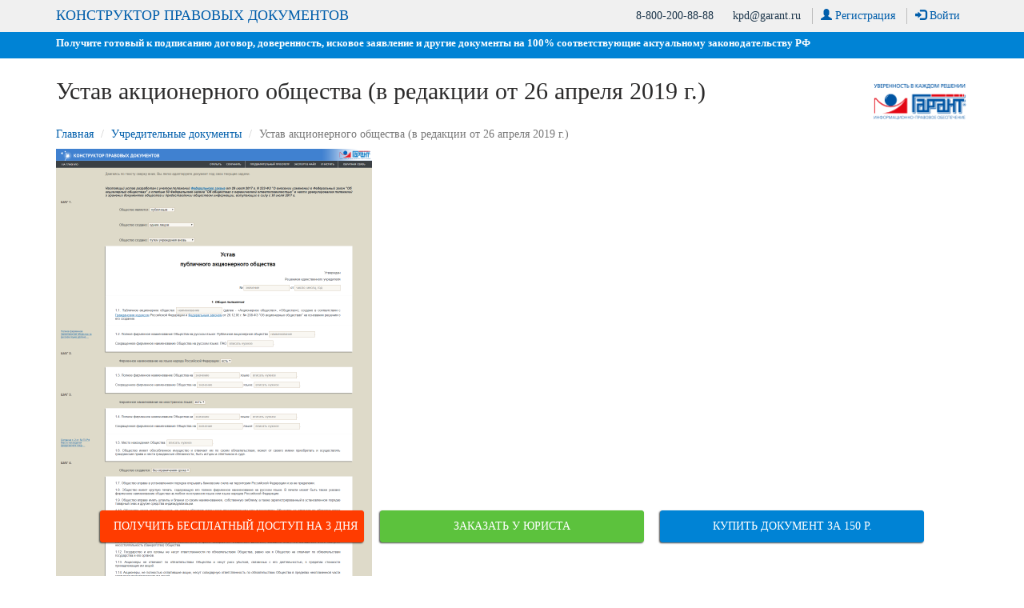

--- FILE ---
content_type: text/html; charset=windows-1251
request_url: https://kpd.garant.ru/uchreditelnye_dokumenty/ustav_akczionernogo_obshhestva_v_redakczii_ot_1_yanvarya_2017_g/
body_size: 22709
content:
<!DOCTYPE html>
<head>
	<meta charset="windows-1251">
	<title>Устав акционерного общества (в редакции от 26 апреля 2019 г.)</title>
	<style type="text/css">.menu {display: none;}</style>
	<meta http-equiv="X-UA-Compatible" content="IE=edge">
	<meta name="yandex-verification" content="82425f53cd5c27da" />
	<meta name="viewport" content="width=device-width, initial-scale=1.0">
	<meta name="description" content="Создайте договор самостоятельно, без участия юристов. Экономьте время и деньги!">
<meta name="keywords" content="Создать договор, конструктор правовых документов, договор, документ, Гарант, договор купли продажи, трудовой договор, договор аренды, договор услуг"> 

	<meta property="og:description" content="Онлайн-сервис для получения готового к подписанию договора,доверенности, искового заявления и других документов" />
	<meta name="yandex-verification" content="82425f53cd5c27da"/>
	<meta property="og:image" content="http://www.garant.ru/static/garant/images/layout/garant_logo_fb2.jpg" />
	<link rel="image_src" href="http://www.garant.ru/static/garant/images/layout/garant_logo_fb2.jpg" />

	<!-- HTML5 shim and Respond.js for IE8 support of HTML5 elements and media queries -->
	<!-- WARNING: Respond.js doesn't work if you view the page via file:// -->
	<!--[if lt IE 9]>
	<script src="https://oss.maxcdn.com/html5shiv/3.7.2/html5shiv.min.js"></script>
	<script src="https://oss.maxcdn.com/respond/1.4.2/respond.min.js"></script>
	<script src="/static/garant/js/polyfill/ie8-object_create.js"></script>
	<![endif]-->
</head>

<body>
<nav id="menu" class="menu">
	<section class="menu-section">
		<ul class="menu-section-list menu-section-authorization">
			<li><a class="registration" data-toggle="tooltip" data-placement="auto" title="Регистрация  необходима для работы с сервисом «Конструктор правовых документов»"><span class="glyphicon glyphicon-user"></span> Регистрация</a></li>
			<li><a class="authorization"><span class="glyphicon glyphicon-log-in"></span> Войти</a></li>
		</ul>
	</section>
</nav>
<div id="panel" class="ctr-shadow">
	<header class="header bg-white">
		<div class="contacts bg-gray internal">
			<div class="container">
				<div class="row">
					<div class="col-sm-12 col-xs-12">
						<button class="navbar-toggle" type="button">
							<span class="icon-bar"></span>
							<span class="icon-bar"></span>
							<span class="icon-bar"></span>
						</button>
						<a href="tel:88002008888">8-800-200-88-88</a>
						<a href="mailto:kpd@garant.ru">kpd@garant.ru</a>
						<a class="registration hidden-xs" data-toggle="tooltip" data-placement="auto" title="Регистрация  необходима для работы с сервисом «Конструктор правовых документов»"><span class="glyphicon glyphicon-user"></span> Регистрация</a>
						<a class="authorization hidden-xs"><span class="glyphicon glyphicon-log-in"></span> Войти</a>
						

						<a class="home visible-md-inline-block visible-lg-inline-block" href="/">КОНСТРУКТОР ПРАВОВЫХ ДОКУМЕНТОВ</a>
					</div>
				</div>
			</div>
		</div>
		<div class="bg-blue">
			<div class="container">
				<div class="row">
					<div class="col-sm-12 col-xs-12">
						<p>Получите готовый к подписанию договор, доверенность, исковое заявление и другие документы на 100% соответствующие актуальному законодательству РФ</p>
					</div>
				</div>
			</div>
		</div>
	</header>

	<section class="title-documents">
	<div class="container">
		<div class="row">
			<div class="col-sm-10 col-xs-12">
				<h1>Устав акционерного общества (в редакции от 26 апреля 2019 г.)</h1>
			</div>
			<div class="col-sm-2 hidden-xs">
				<a href="/"><img alt="ГАРАНТ" src="/static/kpd/images/logo-garant.png" class="img-responsive"></a>
			</div>
		</div>
		<div class="row">
			<ol class="breadcrumb">
				<li><a href="/">Главная</a></li>
				<li><a href="/uchreditelnye_dokumenty/">Учредительные документы</a></li>
				<li class="active">Устав акционерного общества (в редакции от 26 апреля 2019 г.)</li>
			</ol>
		</div>
	</div>
</section>

<section class="steps bg-white hidden">
	<div class="container">
		<div class="row">
			<div class="col-xs-12 col-sm-6 col-md-3 step">
				<img class="img-responsive center-block" src="/static/kpd/images/step-1.png" alt="">
				<p class="center-block">Шаг 1. Купите документ</p>
			</div>
			<div class="col-xs-12 col-sm-6 col-md-3 step">
				<img class="img-responsive center-block" src="/static/kpd/images/step-2.png" alt="">
				<p class="center-block">Шаг 2. Заполните документ, следуя подсказкам системы</p>
			</div>
			<div class="col-xs-12 col-sm-6 col-md-3 step">
				<img class="img-responsive center-block" src="/static/kpd/images/step-3.png" alt="">
				<p class="center-block">Шаг 3. Проверьте документ с помощью предварительного просмотра</p>
			</div>
			<div class="col-xs-12 col-sm-6 col-md-3 step">
				<img class="img-responsive center-block" src="/static/kpd/images/step-4.png" alt="">
				<p class="center-block">Шаг 4. Сохраните документ и экспортируйте в MS Word</p>
			</div>
		</div>
	</div>
</section>

<section id="screenshot" class="screenshot bg-white">
	<div class="container">
		<div class="row">
			<div class="col-xs-12">
				<img src="/files/5/0/1180805/ustav_aktsionernogo_obshchestva.png" alt="Устав акционерного общества" width="395" height="6000" />
			</div>
		<div class="col-xs-12">
			<div class="row order-container">
				<a class="col-xs-12 btn btn-orange btn-lg btn-shadow btn-buy" href="https://lt.garant.ru/kpd?utm_source=kpd&utm_medium=uchreditelnye_dokumenty&utm_campaign=ustav_akczionernogo_obshhestva_v_redakczii_ot_1_yanvarya_2017_g">Получить бесплатный доступ на 3 дня</a>
				<a class="col-xs-12 btn btn-green btn-lg btn-shadow btn-buy" href="https://yurmarket.ru/?utm_source=kpd&utm_medium=uchreditelnye_dokumenty&utm_campaign=ustav_akczionernogo_obshhestva_v_redakczii_ot_1_yanvarya_2017_g">Заказать у юриста</a>
				<a class="col-xs-12 btn btn-blue btn-lg btn-shadow btn-buy order" data-form-type="1" data-id="1180805" data-title="Устав акционерного общества (в редакции от 26 апреля 2019 г.)">Купить документ за 150 р.</a>
			</div>
		</div>
	</div>
</section>

<section id="description" class="description bg-gray">
	<div class="container">
		<div class="row">
			<div class="description-text col-xs-12">
				
			</div>
		</div>
	</div>
	<div class="container">
		<div class="row">
			<div class="description-hidden col-xs-12">
				Устав
публичного акционерного общества
Утвержден

Решением единственного учредителя

№ _________________________ от _________________________

1. Общие положения
1.1. Публичное акционерное общество _________________________ (далее - «Акционерное общество», «Общество»), создано в соответствии с Гражданским кодексом Российской Федерации и Федеральным законом от 26.12.95 г. № 208-ФЗ "Об акционерных обществах" на основании решения о его создании.

1.2. Полное фирменное наименование Общества на русском языке: Публичное акционерное общество _________________________.

Сокращенное фирменное наименование Общества на русском языке: ПАО _________________________.

1.3. Полное фирменное наименование Общества на _________________________ языке: _________________________.

Сокращенное фирменное наименование Общества на _________________________ языке: _________________________.

1.4. Полное фирменное наименование Общества на _________________________ языке: _________________________.

Сокращенное фирменное наименование Общества на _________________________ языке: _________________________.

1.5. Место нахождения Общества: _________________________.

1.6. Общество имеет обособленное имущество и отвечает им по своим обязательствам, может от своего имени приобретать и осуществлять гражданские права и нести гражданские обязанности, быть истцом и ответчиком в суде.

1.7. Общество вправе в установленном порядке открывать банковские счета на территории Российской Федерации и за ее пределами.

1.8. Общество имеет круглую печать, содержащую его полное фирменное наименование на русском языке. В печати может быть также указано фирменное наименование общества на любом иностранном языке или языке народов Российской Федерации.

1.9. Общество вправе иметь штампы и бланки со своим наименованием, собственную эмблему, а также зарегистрированный в установленном порядке товарный знак и другие средства индивидуализации.

1.10. Общество несет ответственность по своим обязательствам всем принадлежащим ему имуществом. Общество не отвечает по обязательствам своих акционеров.

1.11. Если несостоятельность (банкротство) Общества вызвана действиями (бездействием) его акционеров или других лиц, которые имеют право давать обязательные для Общества указания либо иным образом имеют возможность определять его действия, то на указанных акционеров или других лиц в случае недостаточности имущества Общества может быть возложена субсидиарная ответственность по его обязательствам.

Несостоятельность (банкротство) Общества считается вызванной действиями (бездействием) его акционеров или других лиц, которые имеют право давать обязательные для общества указания либо иным образом имеют возможность определять его действия, только в случае, если они использовали указанные право и (или) возможность в целях совершения Обществом действия, заведомо зная, что вследствие этого наступит несостоятельность (банкротство) Общества.

1.12. Государство и его органы не несут ответственности по обязательствам Общества, равно как и Общество не отвечает по обязательствам государства и его органов.

1.13. Акционеры не отвечают по обязательствам Общества и несут риск убытков, связанных с его деятельностью, в пределах стоимости принадлежащих им акций.

1.14. Акционеры, не полностью оплатившие акции, несут солидарную ответственность по обязательствам Общества в пределах неоплаченной части стоимости принадлежащих им акций.

1.15. Акционеры вправе отчуждать принадлежащие им акции без согласия других акционеров и Общества.

1.16. Общество может создавать филиалы и открывать представительства в соответствии с положениями Гражданского кодекса Российской Федерации, Федерального закона «Об акционерных обществах» и других федеральных законов.

1.17. Общество обязано обеспечить ведение и хранение реестра акционеров общества в соответствии с правовыми актами Российской Федерации с момента государственной регистрации общества

1.18. Обязанности по ведению реестра акционеров Общества осуществляются организацией, имеющей предусмотренную законом лицензию.

2. Цель и виды деятельности акционерного общества
2.1. Основной целью деятельности Общества является получение прибыли путем эффективного использования принадлежащего ему имущества в интересах самого Общества и его акционеров.

2.2. Общество имеет гражданские права и несет гражданские обязанности, необходимые для осуществления любых видов деятельности, не запрещенных федеральными законами, если это не противоречит предмету и целям деятельности Акционерного общества.

2.3. Предметом деятельности Общества является _________________________.

2.4. Общество осуществляет следующие виды деятельности: _________________________.

2.5. В случаях, предусмотренных законом, Общество может заниматься отдельными видами деятельности только на основании специального разрешения (лицензии), членства в саморегулируемой организации или выданного саморегулируемой организацией свидетельства о допуске к определенному виду работ.

2.6. Если условиями предоставления лицензии на осуществление определенного вида деятельности предусмотрено требование осуществлять такую деятельность как исключительную, Общество в течение срока действия лицензии осуществляет только виды деятельности, предусмотренные лицензией, и сопутствующие виды деятельности.

3. Уставный капитал акционерного общества
3.1. Уставный капитал Общества равен _________________________ рублей и состоит из номинальной стоимости акций, приобретенных акционерами.

3.2. Каждая обыкновенная акция Общества предоставляет акционеру - ее владельцу одинаковый объем прав. Конвертация обыкновенных акций в привилегированные акции, облигации и иные ценные бумаги не допускается.

3.3. Номинальная стоимость всех обыкновенных акций общества должна быть одинаковой. Номинальная стоимость привилегированных акций одного типа и объем предоставляемых ими прав должны быть одинаковыми.

3.4. Обществом размещено:

- обыкновенных именных акций номинальной стоимостью _________________________ рублей каждая - _________________________ штук;

- привилегированных акций типа _________________________ номинальной стоимостью _________________________ рублей каждая - _________________________ штук.

3.5. Привилегированные акции типа _________________________ могут быть конвертированы в _________________________ по требованию акционеров - их владельцев.

3.6. Общество в соответствии с Законом об акционерных обществах вправе увеличить уставный капитал путем увеличения номинальной стоимости акций или выпуска дополнительных акций.

Увеличение уставного капитала Общества допускается после его полной оплаты.

3.7. В случаях и в порядке, которые предусмотрены Федеральным законом об акционерных обществах, акционерам и лицам, которым принадлежат ценные бумаги Общества, конвертируемые в его акции, может быть предоставлено преимущественное право покупки дополнительно выпускаемых Обществом акций или конвертируемых в акции ценных бумаг.

3.8. Общество вправе, а в случаях, предусмотренных Федеральным законом об акционерных обществах, обязано уменьшить свой уставный капитал в порядке, предусмотренном действующим законодательством РФ.

3.9. Если по окончании второго или каждого последующего отчетного года стоимость чистых активов Общества окажется меньше его уставного капитала, общество в порядке и в срок, которые предусмотрены Федеральным законом об акционерных обществах, обязано увеличить стоимость чистых активов до размера уставного капитала либо зарегистрировать в установленном порядке уменьшение уставного капитала. Если стоимость указанных активов общества становится меньше определенного законом минимального размера уставного капитала, общество подлежит ликвидации.

3.10. Общество в соответствии с Федеральным законом об акционерных обществах вправе уменьшить уставный капитал путем уменьшения номинальной стоимости акций либо путем покупки части акций в целях сокращения их общего количества.

3.11. Уменьшение уставного капитала Общества допускается после уведомления всех его кредиторов в порядке, определяемом Федеральным законом об акционерных обществах.

4. Вклады в имущество общества
4.1. Акционеры на основании договора с Обществом имеют право в целях финансирования и поддержания деятельности Общества в любое время вносить в имущество Общества безвозмездные вклады в денежной или иной форме, которые не увеличивают уставный капитал Общества и не изменяют номинальную стоимость акций (вклады в имущество Общества).

4.2. Вкладом в имущество Общества могут быть денежные средства, вещи, доли (акции) в уставных (складочных) капиталах других хозяйственных товариществ и обществ, государственные и муниципальные облигации. Таким вкладом также могут быть подлежащие денежной оценке исключительные, иные интеллектуальные права и права по лицензионным договорам, если иное не установлено законом.

4.3. Договор, на основании которого акционером вносится вклад в имущество Общества, должен быть предварительно одобрен решением _________________________ Общества.

5. Права, обязанности и ответственность акционеров
5.1. Общие права акционеров. Акционеры Общества имеют право:

- получать долю чистой прибыли (дивиденды) Общества подлежащую распределению между акционерами в порядке, предусмотренном настоящим Уставом;

- получать часть стоимости имущества Общества (ликвидационную стоимость), оставшегося при ликвидации Общества после осуществления расчетов с кредиторами, пропорционально числу имеющихся у них акций соответствующей категории (типа) в очередности и порядке, предусмотренными законодательством РФ и Уставом Общества;

- распоряжаться своими акциями по своему усмотрению в соответствии с действующим законодательством РФ;

- получать от органов управления Общества необходимую информацию по всем вопросам, включенным в повестку дня общего собрания акционеров;

- в случаях и в порядке, которые предусмотрены законом и Уставом получать информацию о деятельности Общества и знакомиться с его бухгалтерской и иной документацией;

- иметь свободный доступ к документам Общества в порядке, предусмотренном Уставом, и получать их копии за плату;

- передавать все права или их часть, предоставляемых акцией соответствующей категории (типа), представителю (представителям) на основании доверенности;

- обжаловать решения органов Общества, влекущие гражданско-правовые последствия, в случаях и в порядке, которые предусмотрены законом;

- требовать, действуя от имени Общества, возмещения причиненных Обществу убытков;

- оспаривать, действуя от имени Общества, совершенные им сделки по основаниям, предусмотренным статьей 174 Гражданского кодекса РФ или Федеральным законом об акционерных обществах, и требовать применения последствий их недействительности, а также применения последствий недействительности ничтожных сделок Общества;

- на преимущественное приобретение акций и иных эмиссионных ценных бумаг Общества, конвертируемых в акции, размещаемых посредством подписки;

- вносить вопросы в повестку дня общего собрания акционеров, в порядке и на условиях, предусмотренных настоящим Уставом и Федеральным законом об акционерных обществах;

- требовать созыва внеочередного общего собрания акционеров, проведения внеочередной проверки ревизионной комиссией или независимым аудитором деятельности Общества в порядке и на условиях, предусмотренных настоящим Уставом и Федеральным законом об акционерных обществах;

- требовать выкупа Обществом всех или части принадлежащих им акций в порядке и случаях, предусмотренных настоящим Уставом и Федеральным законом об акционерных обществах.

5.2. Акционеры могут осуществлять иные права, предусмотренные настоящим Уставом, законодательством РФ, а также решениями общего собрания акционеров Общества, принятыми в соответствии с его компетенцией.

5.3. Акционеры – владельцы обыкновенных акций Общества имеют право участвовать в общем собрании акционеров с правом голоса по всем вопросам его компетенции.

5.4. Акционеры – владельцы привилегированных акций Общества имеют право:

- получать стоимость, выплачиваемую при ликвидации Общества (ликвидационную стоимость) по привилегированным акциям каждого типа;

- участвовать в общем собрании акционеров с правом голоса при решении вопросов о реорганизации и ликвидации Общества, а также вопроса о внесении в устав Общества изменений, исключающих указание на то, что Общество является публичным, одновременно с решением вопроса об обращении Общества в Банк России с заявлением об освобождении Общества от обязанности раскрывать информацию, предусмотренную законодательством) Российской Федерации о ценных бумагах, и решением об обращении с заявлением о делистинге акций и эмиссионных ценных бумаг, конвертируемых в акции.

5.5. Акционеры - владельцы привилегированных акций определенного типа приобретают право голоса при решении на общем собрании акционеров вопросов о внесении изменений и дополнений в Устав Общества, ограничивающих права акционеров - владельцев привилегированных акций этого типа, включая случаи определения или увеличения размера дивиденда и (или) определения или увеличения ликвидационной стоимости, выплачиваемых по привилегированным акциям предыдущей очереди, а также предоставления акционерам - владельцам привилегированных акций иного типа преимуществ в очередности выплаты дивиденда и (или) ликвидационной стоимости акций. Решение о внесении таких изменений и дополнений считается принятым, если за него отдано не менее чем три четверти голосов акционеров - владельцев голосующих акций, принимающих участие в общем собрании акционеров, за исключением голосов акционеров - владельцев привилегированных акций, права по которым ограничиваются, и три четверти голосов всех акционеров владельцев привилегированных акций каждого типа, права по которым ограничиваются.

5.6. Акционеры - владельцы привилегированных акций определенного типа приобретают право голоса при решении на общем собрании акционеров вопроса об обращении с заявлением о листинге или делистинге привилегированных акций этого типа. Указанное решение считается принятым при условии, что за него отдано не менее чем три четверти голосов акционеров - владельцев голосующих акций, принимающих участие в общем собрании акционеров, за исключением голосов акционеров - владельцев привилегированных акций этого типа, и три четверти голосов всех акционеров - владельцев привилегированных акций этого типа.

5.7. Акционеры - владельцы привилегированных акций определенного типа, размер дивиденда по которым определен в Уставе Общества, за исключением акционеров - владельцев кумулятивных привилегированных акций, имеют право участвовать в общем собрании акционеров с правом голоса по всем вопросам его компетенции, начиная с собрания, следующего за годовым общим собранием акционеров, на котором независимо от причин не было принято решение о выплате дивидендов или было принято решение о неполной выплате дивидендов по привилегированным акциям этого типа. Право акционеров- владельцев привилегированных акций такого типа участвовать в общем собрании акционеров прекращается с момента первой выплаты по указанным акциям дивидендов в полном размере.

5.8. Акционеры - владельцы кумулятивных привилегированных акций определенного типа имеют право участвовать в общем собрании акционеров с правом голоса по всем вопросам его компетенции, начиная с собрания, следующего за годовым общим собранием акционеров, на котором должно было быть принято решение о выплате по этим акциям в полном размере накопленных дивидендов, если такое решение не было принято или было принято решение о неполной выплате дивидендов. Право акционеров - владельцев кумулятивных привилегированных акций определенного типа участвовать в общем собрании акционеров прекращается с момента выплаты всех накопленных по указанным акциям дивидендов в полном размере.

5.9. Акционеры Общества обязаны:

- оплатить акции Общества в течение срока, установленного Договором о создании акционерного общества;

- выполнять требования Устава Общества и решения органов управления и контроля Общества, вынесенных в пределах их компетенции;

- сохранять конфиденциальность по вопросам, касающимся финансово-хозяйственной деятельности Общества;

- участвовать в принятии корпоративных решений, без которых Общество не может продолжать свою деятельность в соответствии с законом;

- не совершать действия, заведомо направленные на причинение вреда Обществу;

- не совершать действия (бездействие), которые существенно затрудняют или делают невозможным достижение целей, ради которых создано Общество.

5.10. Акционеры могут нести и другие обязанности, предусмотренные законодательством РФ и настоящим Уставом.

5.11. Акционеры не отвечают по обязательствам Общества, и несут риск убытков, связанных с деятельностью Общества, в пределах стоимости принадлежащих им акций. Акционеры, не полностью оплатившие акции Общества, несут солидарную ответственность по обязательствам Общества в пределах неоплаченной части стоимости принадлежащих им акций Общества.

6. Обеспечение прав акционеров при размещении акций и эмиссионных ценных бумаг акционерного общества, конвертируемых в акции
6.1. Акционеры Общества имеют преимущественное право приобретения размещаемых посредством открытой подписки дополнительных акций и эмиссионных ценных бумаг, конвертируемых в акции, в количестве, пропорциональном количеству принадлежащих им акций этой категории (типа).

6.2. Акционеры Общества, голосовавшие против или не принимавшие участия в голосовании по вопросу о размещении посредством закрытой подписки акций и эмиссионных ценных бумаг, конвертируемых в акции, имеют преимущественное право приобретения дополнительных акций и эмиссионных ценных бумаг, конвертируемых в акции, размещаемых посредством закрытой подписки, в количестве, пропорциональном количеству принадлежащих им акций этой категории (типа). Указанное право не распространяется на размещение акций и иных эмиссионных ценных бумаг, конвертируемых в акции, осуществляемое посредством закрытой подписки только среди акционеров, если при этом акционеры имеют возможность приобрести целое число размещаемых акций и иных эмиссионных ценных бумаг, конвертируемых в акции, пропорционально количеству принадлежащих им акций соответствующей категории (типа).

6.3. Акционеры Общества осуществляют преимущественное право приобретения дополнительных акций и эмиссионных ценных бумаг, конвертируемых в акции, в порядке, предусмотренном Федеральным законом об акционерных обществах.

7. Приобретение и выкуп обществом размещенных акций
7.1. Общество вправе приобретать размещенные им акции по решению общего собрания акционеров об уменьшении уставного капитала Общества путем приобретения части размещенных акций в целях сокращения их общего количества.

Общество не вправе принимать решение об уменьшении уставного капитала Общества путем приобретения части размещенных акций в целях сокращения их общего количества, если номинальная стоимость акций, оставшихся в обращении, станет ниже минимального размера уставного капитала, предусмотренного Федеральным законом об акционерных обществах.

Акции, приобретенные Обществом на основании принятого общим собранием акционеров решения об уменьшении уставного капитала Общества путем приобретения акций в целях сокращения их общего количества, погашаются при их приобретении.

7.2. Общество вправе приобретать размещенные им акции по решению общего собрания акционеров Общества.

Общество не вправе принимать решение о приобретении Обществом акций, если номинальная стоимость акций Общества, находящихся в обращении, составит менее 90 процентов от уставного капитала Общества.

Приобретенные акции не предоставляют права голоса, они не учитываются при подсчете голосов, по ним не начисляются дивиденды. Такие акции должны быть реализованы по цене не ниже их рыночной стоимости не позднее одного года с даты их приобретения. В противном случае общее собрание акционеров должно принять решение об уменьшении уставного капитала Общества путем погашения указанных акций.

7.3. Оплата акций при их приобретении осуществляется деньгами.

7.4. Каждый акционер - владелец акций определенных категорий (типов), решение о приобретении которых принято, вправе продать указанные акции, а Общество обязано приобрести их. В случае, если общее количество акций, в отношении которых поступили заявления об их продаже Обществу, превышает количество акций, которое может быть приобретено Обществом с учетом установленных ограничений, акции приобретаются у акционеров пропорционально заявленным требованиям.

7.5. Общество не вправе осуществлять приобретение размещенных им обыкновенных акций:

- до полной оплаты всего уставного капитала Общества;

- если на момент их приобретения Общество отвечает признакам несостоятельности (банкротства) в соответствии с правовыми актами Российской Федерации о несостоятельности (банкротстве) предприятий или указанные признаки появятся в результате приобретения этих акций;

- если на момент их приобретения стоимость чистых активов Общества меньше его уставного капитала, резервного фонда и превышения над номинальной стоимостью определенной уставом ликвидационной стоимости размещенных привилегированных акций либо станет меньше их размера в результате приобретения акций.

7.6. Общество не вправе осуществлять приобретение размещенных им привилегированных акций определенного типа:

- до полной оплаты всего уставного капитала Общества;

- если на момент их приобретения Общество отвечает признакам несостоятельности (банкротства) в соответствии с правовыми актами Российской Федерации о несостоятельности (банкротстве) предприятий или указанные признаки появятся в результате приобретения этих акций;

- если на момент их приобретения стоимость чистых активов Общества меньше его уставного капитала, резервного фонда и превышения над номинальной стоимостью определенной уставом ликвидационной стоимости размещенных привилегированных акций, владельцы которых обладают преимуществом в очередности выплаты ликвидационной стоимости перед владельцами типов привилегированных акций, подлежащих приобретению, либо станет меньше их размера в результате приобретения акций.

7.7. Общество не вправе осуществлять приобретение размещенных акций до выкупа всех акций, требования о выкупе которых предъявлены в соответствии со статьей 76 Федерального закона об акционерных обществах.

7.8. Если иное не предусмотрено Федеральным законом «Об акционерных обществах», акционеры - владельцы голосующих акций вправе требовать выкупа Обществом всех или части принадлежащих им акций в случаях:

- принятия общим собранием акционеров решения о реорганизации Общества либо о согласии на совершение или о последующем одобрении крупной сделки, предметом которой является имущество, стоимость которого составляет более 50 процентов балансовой стоимости активов Общества, определенной по данным его бухгалтерской (финансовой) отчетности на последнюю отчетную дату (в том числе одновременно являющейся сделкой, в совершении которой имеется заинтересованность), если они голосовали против принятия решения о реорганизации Общества или против решения о согласии на совершение или о последующем одобрении указанной сделки либо не принимали участия в голосовании по этим вопросам;

- внесения изменений и дополнений в Устав Общества (принятия общим собранием акционеров решения, являющегося основанием для внесения изменений и дополнений в Устав Общества) или утверждения Устава Общества в новой редакции, ограничивающих их права, если они голосовали против принятия соответствующего решения или не принимали участия в голосовании;

- принятия общим собранием акционеров решения о внесении в устав Общества изменений, исключающих указание на то, что Общество является публичным, одновременно с решением об обращении Общества в Банк России с заявлением об освобождении его от обязанности раскрывать информацию, предусмотренную законодательством Российской Федерации о ценных бумагах, и решением об обращении с заявлением о делистинге акций и (или) эмиссионных ценных бумаг Общества, конвертируемых в его акции, если они голосовали против принятия соответствующего решения или не принимали участия в голосовании.

7.9. Акционеры Общества - владельцы привилегированных акций, указанных в пункте 6 статьи 32 Федерального закона «Об акционерных обществах», вправе требовать выкупа Обществом всех или части принадлежащих им указанных привилегированных акций в случае принятия общим собранием акционеров решений по вопросам, предусмотренным Уставом Общества, если они голосовали против принятия соответствующего решения или не принимали участия в голосовании.

7.10. Количество голосующих акций каждой категории (типа), которое акционеры вправе предъявить к выкупу Обществу, не должно превышать количество принадлежавших им акций соответствующей категории (типа), определенное на основании данных, содержащихся в списке лиц, имевших право на участие в общем собрании акционеров, повестка дня которого включала вопросы, голосование по которым повлекло возникновение права требовать выкупа Обществом указанных акций.

8. Дивиденды
8.1. Общество вправе по результатам первого квартала, полугодия, девяти месяцев отчетного года и (или) по результатам отчетного года принимать решения (объявлять) о выплате дивидендов по размещенным акциям, если иное не установлено Федеральным законом об акционерных обществах.

8.2. Размер дивиденда по привилегированным акциям составляет _________________________.

8.3. Ликвидационная стоимость по привилегированным акциям составляет _________________________.

8.4. Невыплаченный или не полностью выплаченный дивиденд по привилегированным акциям типа _________________________ накапливается и выплачивается не позднее _________________________.

8.5. Дивиденды выплачиваются деньгами, а в случаях _________________________ — иным имуществом.

8.6. Источником выплаты дивидендов является прибыль Общества после налогообложения (чистая прибыль Общества), которая определяется по данным бухгалтерской (финансовой) отчетности Общества. Дивиденды по привилегированным акциям определенных типов также могут выплачиваться за счет ранее сформированных для этих целей специальных фондов Общества.

8.7. Ограничения на выплату дивидендов устанавливаются Федеральным законом «Об акционерных обществах».

9. Органы общества
9.1. Органами управления и контроля Общества являются:

- ревизионная комиссия;

10. Общее собрание акционеров
10.1. Высшим органом управления Общества является Общее собрание акционеров.

10.2. Если все голосующие акции Общества принадлежат одному акционеру, решения по вопросам, относящимся к компетенции общего собрания акционеров, принимаются этим акционером единолично и оформляются письменно.

10.3. К компетенции Общего собрания акционеров относятся следующие вопросы:

10.3.1. Внесение изменений и дополнений в Устав Общества или утверждение Устава Общества в новой редакции;

10.3.2. Реорганизация Общества;

10.3.3. Ликвидация Общества, назначение ликвидационной комиссии и утверждение промежуточного и окончательного ликвидационных балансов;

10.3.4. Определение количества, номинальной стоимости, категории (типа) объявленных акций и прав, предоставляемых этими акциями;

10.3.5. Увеличение уставного капитала Общества путем увеличения номинальной стоимости акций или путем размещения дополнительных акций;

10.3.6. Уменьшение уставного капитала Общества путем уменьшения номинальной стоимости акций, путем приобретения Обществом части акций в целях сокращения их общего количества, а также путем погашения приобретенных или выкупленных Обществом акций;

10.3.7. Избрание членов _________________________ Общества и досрочное прекращение их полномочий;

10.3.8. Утверждение аудитора Общества;

10.3.9. Выплата (объявление) дивидендов по результатам первого квартала, полугодия, девяти месяцев отчетного года;

10.3.10. Утверждение годового отчета, годовой бухгалтерской (финансовой) отчетности Общества;

10.3.11. Распределение прибыли (в том числе выплата (объявление) дивидендов, за исключением выплаты (объявления) дивидендов по результатам первого квартала, полугодия, девяти месяцев отчетного года) и убытков Общества по результатам отчетного года;

10.3.12. Определение порядка ведения общего собрания акционеров;

10.3.13. Дробление и консолидация акций;

10.3.14. Принятие решений о согласии на совершение или о последующем одобрении сделок в случаях, предусмотренных статьей 83 Федерального закона об акционерных обществах;

10.3.15. Принятие решений о согласии на совершение или о последующем одобрении крупных сделок в случаях, предусмотренных статьей 79 Федерального закона об акционерных обществах;

10.3.16. Приобретение Обществом размещенных акций в случаях, предусмотренных Федеральным законом об акционерных обществах;

10.3.17. Принятие решения об участии в финансово-промышленных группах, ассоциациях и иных объединениях коммерческих организаций;

10.3.18. Утверждение внутренних документов, регулирующих деятельность органов Общества;

10.3.19. Принятие решения об обращении с заявлением о делистинге акций Общества и (или) эмиссионных ценных бумаг Общества, конвертируемых в его акции;

10.3.20. Принятие решения об обращении с заявлением о листинге акций Общества и (или) эмиссионных ценных бумаг Общества, конвертируемых в акции Общества;

10.3.21. Решение иных вопросов, предусмотренных Федеральным законом об акционерных обществах.

10.4. Общее собрание акционеров не вправе рассматривать и принимать решения по вопросам, не отнесенным к его компетенции Федеральным законом «Об акционерных обществах».

10.5. Решение общего собрания акционеров по вопросу, поставленному на голосование, принимается большинством голосов акционеров - владельцев голосующих акций Общества, принимающих участие в собрании, если для принятия решения настоящим Уставом и Федеральным законом «Об акционерных обществах» не установлено иное.

Подсчет голосов на общем собрании акционеров по вопросу, поставленному на голосование, правом голоса при решении которого обладают акционеры - владельцы обыкновенных и привилегированных акций общества, осуществляется по всем голосующим акциям совместно, если иное не установлено Федеральным законом «Об акционерных обществах».

По каждому вопросу, поставленному на голосование, может приниматься только отдельное (самостоятельное) решение.

10.6. Решение по вопросам, указанным в подпунктах 10.3.1 — 10.3.4, 10.3.16, 10.3.17 и 10.3.20 пункта 10.3 настоящего Устава (возможно сделать ссылки на пункты устава?), принимается общим собранием акционеров большинством в три четверти голосов акционеров - владельцев голосующих акций, принимающих участие в общем собрании акционеров, если иное не установлено Федеральным законом «Об акционерных обществах» .

10.7. Решение по вопросу об обращении с заявлением о делистинге акций Общества и (или) эмиссионных ценных бумаг Общества, конвертируемых в его акции, вступает в силу при условии, что общее количество акций, в отношении которых заявлены требования о выкупе, не превышает количество акций, которое может быть выкуплено Обществом с учетом ограничения, установленного пунктом 5 статьи 76 Федерального закона об акционерных обществах.

10.8. Решение по вопросу о выплате (объявлении) дивидендов по привилегированным акциям определенного типа принимается большинством голосов акционеров - владельцев голосующих акций Общества, принимающих участие в собрании. При этом голоса акционеров - владельцев привилегированных акций этого типа, отданные за варианты голосования, выраженные формулировками "против" и "воздержался", не учитываются при подсчете голосов, а также при определении кворума для принятия решения по указанному вопросу.

10.9. Решение о согласии на совершение сделки, в совершении которой имеется заинтересованность, принимается общим собранием акционеров большинством голосов всех не заинтересованных в совершении сделки акционеров - владельцев голосующих акций общества, принимающих участие в голосовании, в случаях, предусмотренных пунктом 4 статьи 83 Федерального закона об акционерных обществах.

10.10. Общее собрание акционеров не вправе принимать решения по вопросам, не включенным в повестку дня собрания, а также изменять повестку дня.

Решения общего собрания акционеров, принятые по вопросам, не включенным в повестку дня общего собрания акционеров, либо с нарушением компетенции общего собрания акционеров, при отсутствии кворума для проведения общего собрания акционеров или без необходимого для принятия решения большинства голосов акционеров, не имеют силы независимо от обжалования их в судебном порядке.

10.11. Принятие общим собранием акционеров Общества решения и состав акционеров Общества, присутствовавших при его принятии, подтверждаются лицом, осуществляющим ведение реестра акционеров Общества и выполняющим функции счетной комиссии.

10.12. Общество обязано ежегодно проводить годовое общее собрание акционеров.

Годовое общее собрание акционеров проводится не ранее чем через два месяца и не позднее чем через шесть месяцев после окончания отчетного года. Проводимые помимо годового общие собрания акционеров являются внеочередными.

10.13. Внеочередное общее собрание акционеров проводится по требованию:

- _________________________ Общества;

- аудитора Общества;

- акционеров (акционера) Общества, являющихся владельцами не менее 10% голосующих акций Общества на дату предъявления требования.

Созыв внеочередного общего собрания акционеров по требованию указанных лиц осуществляется _________________________.

10.14. Список лиц, имеющих право на участие в общем собрании акционеров, составляется в соответствии с правилами законодательства Российской Федерации о ценных бумагах для составления списка лиц, осуществляющих права по ценным бумагам.

Дата, на которую определяются (фиксируются) лица, имеющие право на участие в общем собрании акционеров общества, не может быть установлена ранее чем через 10 дней с даты принятия решения о проведении общего собрания акционеров и более чем за 25 дней до даты проведения общего собрания акционеров, а в случае, если предлагаемая повестка дня внеочередного общего собрания акционеров содержит вопрос об избрании членов _________________________ Общества, - более чем за 55 дней до даты проведения общего собрания акционеров.

В случае проведения общего собрания акционеров, повестка дня которого содержит вопрос о реорганизации общества, дата, на которую определяются (фиксируются) лица, имеющие право на участие в таком собрании, не может быть установлена более чем за 35 дней до даты проведения общего собрания акционеров.

10.15. Сообщение о проведении общего собрания акционеров должно быть сделано не позднее чем за 20 дней, а сообщение о проведении общего собрания акционеров, повестка дня которого содержит вопрос о реорганизации Общества, - не позднее чем за 30 дней до даты его проведения.

В случае, если предлагаемая повестка дня внеочередного общего собрания акционеров содержит вопрос об избрании _________________________ Общества или вопрос о реорганизации общества в форме слияния, выделения или разделения и вопрос об избрании совета директоров (наблюдательного совета) общества, создаваемого путем реорганизации в форме слияния, выделения или разделения, сообщение о проведении внеочередного общего собрания акционеров должно быть сделано не позднее чем за 50 дней до даты его проведения.

10.16. При подготовке к проведению годового общего собрания акционеров Общества лицам, имеющим право на участие в годовом общем собрании акционеров, должен быть предоставлен отчет о заключенных Обществом в отчетном году сделках, в совершении которых имеется заинтересованность. Указанный отчет должен быть подписан единоличным исполнительным органом Общества и утвержден _________________________ Общества, достоверность содержащихся в нем данных должна быть подтверждена _________________________ Общества.

10.17. В указанные сроки сообщение о проведении общего собрания акционеров доводится до сведения лиц, имеющих право на участие в общем собрании акционеров и зарегистрированных в реестре акционеров Общества, путем направления заказных писем.

10.18. Акционеры (акционер), являющиеся в совокупности владельцами не менее чем 2 процентов голосующих акций Общества, вправе внести вопросы в повестку дня годового общего собрания акционеров и выдвинуть кандидатов в:

число которых не может превышать количественный состав соответствующего органа, а также кандидата на должность единоличного исполнительного органа. Такие предложения должны поступить в общество не позднее чем через _________________________ после окончания отчетного года.

10.19. В случае, если предлагаемая повестка дня внеочередного общего собрания акционеров содержит вопрос об избрании членов _________________________ Общества, акционеры или акционер, являющиеся в совокупности владельцами не менее чем 2 процентов голосующих акций Общества, вправе предложить кандидатов для избрания в _________________________ Общества, число которых не может превышать количественный состав _________________________ Общества.

В случае, если предлагаемая повестка дня внеочередного общего собрания акционеров содержит вопрос об образовании _________________________ Общества и (или) о досрочном прекращении полномочий _________________________ в соответствии с пунктами 6 и 7 статьи 69 Федерального закона об акционерных обществах, акционеры или акционер, являющиеся в совокупности владельцами не менее чем 2 процентов голосующих акций Общества, вправе предложить _________________________ на должность _________________________ Общества.

Предложения, указанные в настоящем пункте, должны поступить в Общество не менее чем за _________________________ до даты проведения внеочередного общего собрания акционеров.

10.20. Если предлагаемая повестка дня внеочередного общего собрания акционеров содержит вопрос об избрании членов Совета директоров (Наблюдательного совета) Общества, такое общее собрание акционеров должно быть проведено в течение _________________________ с даты представления требования о проведении внеочередного общего собрания акционеров.

10.21. Предложение о внесении вопросов в повестку дня общего собрания акционеров должно содержать формулировку каждого предлагаемого вопроса, а предложение о выдвижении кандидатов - имя и данные документа, удостоверяющего личность (серия и (или) номер документа, дата и место его выдачи, орган, выдавший документ), каждого предлагаемого кандидата, наименование органа, для избрания в который он предлагается, _________________________. Предложение о внесении вопросов в повестку дня общего собрания акционеров может содержать формулировку решения по каждому предлагаемому вопросу.

10.22. Исполнение функций счетной комиссии осуществляет регистратор.

10.23. Счетная комиссия проверяет полномочия и регистрирует лиц, участвующих в общем собрании акционеров, определяет кворум общего собрания акционеров, разъясняет вопросы, возникающие в связи с реализацией акционерами (их представителями) права голоса на общем собрании, разъясняет порядок голосования по вопросам, выносимым на голосование, обеспечивает установленный порядок голосования и права акционеров на участие в голосовании, подсчитывает голоса и подводит итоги голосования, составляет протокол об итогах голосования, передает в архив бюллетени для голосования.

10.24. Общее собрание акционеров правомочно (имеет кворум), если в нем приняли участие акционеры, обладающие в совокупности более чем половиной голосов размещенных голосующих акций общества.

Если повестка дня общего собрания акционеров включает вопросы, голосование по которым осуществляется разным составом голосующих, определение кворума для принятия решения по этим вопросам осуществляется отдельно. При этом отсутствие кворума для принятия решения по вопросам, голосование по которым осуществляется одним составом голосующих, не препятствует принятию решения по вопросам, голосование по которым осуществляется другим составом голосующих, для принятия которого кворум имеется.

10.25. Голосование на общем собрании акционеров осуществляется по принципу "одна голосующая акция Общества - один голос", за исключением проведения кумулятивного голосования.

10.26. Голосование по вопросам повестки дня общего собрания акционеров осуществляется бюллетенями для голосования.

10.27. Не позднее чем за 20 дней до проведения общего собрания акционеров бланки бюллетеней для голосования публикуются в _________________________.

10.28. Лица, включенные в список лиц, имеющих право на участие в общем собрании акционеров, или их представители вправе зарегистрироваться для участия в таком собрании либо направить заполненные бюллетени в Общество.

10.29. Лица, имеющие право на участие в общем собрании акционеров, могут заполнить электронную форму бюллетеней на сайте в информационно-телекоммуникационной сети "Интернет", адрес которого указан в сообщении о проведении общего собрания акционеров. Заполнение электронной формы бюллетеней на сайте в информационно-телекоммуникационной сети "Интернет" может осуществляться акционерами в ходе проведения общего собрания акционеров, если они не реализовали свое право на участие в таком собрании иным способом. При заполнении электронной формы бюллетеней на сайте в информационно-телекоммуникационной сети "Интернет" фиксируются дата и время их заполнения.

10.30. По итогам голосования счетная комиссия составляет протокол об итогах голосования, подписываемый членами счетной комиссии или лицом, выполняющим ее функции. Протокол об итогах голосования составляется не позднее трех рабочих дней после закрытия общего собрания акционеров или даты окончания приема бюллетеней при проведении общего собрания акционеров в форме заочного голосования.

10.31. Протокол общего собрания акционеров составляется не позднее трех рабочих дней после закрытия общего собрания акционеров в двух экземплярах. Оба экземпляра подписываются председательствующим на общем собрании акционеров и секретарем общего собрания акционеров.

10.32. Председатель общего собрания акционеров избирается из числа акционеров, присутствующих на собрании.

11. Совет директоров общества
11.1. Совет директоров Общества осуществляет общее руководство деятельностью Общества, за исключением решения вопросов, отнесенных настоящим Уставом к компетенции общего собрания акционеров.

Члены Совета директоров Общества имеют право получать информацию о деятельности Общества и знакомиться с ее бухгалтерской и иной документацией, требовать возмещения причиненных Обществу убытков, оспаривать совершенные Обществом сделки по основаниям, предусмотренным статьей 174 Гражданского кодекса Российской Федерации или Федеральным законом об акционерных обществах, и требовать применения последствий их недействительности, а также требовать применения последствий недействительности ничтожных сделок Общества в порядке, установленном пунктом 2 статьи 65.2 ГК РФ.

11.2. К компетенции Совета директоров Общества относятся следующие вопросы:

11.2.1. Определение приоритетных направлений деятельности Общества;

11.2.2. Созыв годового и внеочередного общих собраний акционеров;

11.2.3. Утверждение повестки дня общего собрания акционеров;

11.2.4. Определение даты составления списка лиц, имеющих право на участие в общем собрании акционеров, и другие вопросы, отнесенные к компетенции совета директоров (наблюдательного совета) общества в соответствии с положениями главы VII Федерального закона об акционерных обществах и связанные с подготовкой и проведением общего собрания акционеров;

11.2.5. Размещение Обществом дополнительных акций, в которые конвертируются размещенные Обществом привилегированные акции определенного типа, конвертируемые в обыкновенные акции или привилегированные акции иных типов, если такое размещение не связано с увеличением уставного капитала Общества, а также размещение Обществом облигаций или иных эмиссионных ценных бумаг, за исключением акций;

11.3. Определение цены (денежной оценки) имущества, цены размещения или порядка ее определения и цены выкупа эмиссионных ценных бумаг в случаях, предусмотренных Федеральным законом об акционерных обществах;

Для принятия общим собранием акционеров Общества решения о согласии на совершение крупной сделки стоимость имущества или прав на результаты интеллектуальной деятельности, являющихся предметом крупной сделки, определяется Советом директоров Общества в соответствии со статьей 77 Федерального закона об акционерных обществах.

Для принятия Советом директоров Общества и общим собранием акционеров решения об одобрении сделки, в совершении которой имеется заинтересованность, цена отчуждаемых либо приобретаемых имущества или услуг определяется Советом директоров Общества в соответствии со статьей 77 Федерального закона об акционерных обществах.

Если лицо, заинтересованное в совершении одной или нескольких сделок, при которых цена (денежная оценка) имущества определяется Советом директоров Общества, является членом Совета директоров Общества, цена (денежная оценка) имущества определяется большинством голосов директоров, не заинтересованных в совершении сделки и соответствующих требованиям, установленным пунктом 3 статьи 83 Федерального закона об акционерных обществах.

В случае, если количество директоров, не заинтересованных в совершении сделки и отвечающих требованиям, установленным пунктом 3 статьи 83 Федерального закона об акционерных обществах, составляет менее определенного настоящим Уставом кворума для проведения заседания Совета директоров Общества, цена (денежная оценка) имущества определяется решением Совета директоров Общества единогласно всеми членами Совета директоров Общества, при этом не учитываются голоса выбывших членов Совета директоров Общества.

11.3.1. Образование исполнительного органа Общества и досрочное прекращение его полномочий;

11.3.2. Рекомендации по размеру выплачиваемых членам _________________________ Общества вознаграждений и компенсаций и определение размера оплаты услуг аудитора;

11.3.3. Рекомендации по размеру дивиденда по акциям и порядку его выплаты;

11.3.4. Использование резервного фонда и иных фондов Общества;

11.3.5. Утверждение внутренних документов Общества, за исключением внутренних документов, утверждение которых отнесено к компетенции общего собрания акционеров, а также иных внутренних документов Общества, утверждение которых отнесено к компетенции исполнительных органов Общества;

11.3.6. Создание филиалов и открытие представительств Общества;

11.3.7. Согласие на совершение или последующее одобрение сделок в случаях, предусмотренных Федеральным законом об акционерных обществах;

11.3.8. Согласие на совершение или последующее одобрение сделок, предусмотренных главой XI Федерального закона об акционерных обществах.

В случае, предусмотренном пунктом 1 статьи 83 Федерального закона об акционерных обществах, решение о согласии на совершение сделки, в совершении которой имеется заинтересованность, принимается Советом директоров Общества большинством голосов директоров, не заинтересованных в ее совершении, не являющихся и не являвшихся лицом, указанным в подпунктах 1-3 пункта 3 статьи 83 Федерального закона об акционерных обществах, в течение одного года, предшествовавшего принятию решения.

В случае, если количество директоров, не заинтересованных в совершении сделки и отвечающих установленным требованиям, становится менее 2, такая сделка требует согласия общего собрания акционеров на ее совершение в порядке, предусмотренном пунктом 4 статьи 83 Федерального закона об акционерных обществах.

_________________________ сделки, в совершении которых имеется заинтересованность и которые не требуют согласия общего собрания акционеров на их совершение в соответствии с пунктом 4 статьи 83 Федерального закона об акционерных обществах, требуют в случае, предусмотренном пунктом 1 статьи 83 Федерального закона об акционерных обществах, согласия на их совершение директоров, не заинтересованных в совершении сделки и отвечающих как требованиям, установленным пунктом 3 статьи 83 Федерального закона об акционерных обществах, так и дополнительным критериям – _________________________, кворум для проведения заседания Совета директоров — не менее 2 директоров.

Если количество таких директоров становится менее количества, составляющего кворум, определенный настоящим Уставом для проведения заседания Совета директоров Общества по данному вопросу, данное решение должно приниматься общим собранием акционеров в порядке, предусмотренном пунктом 4 статьи 83 Федерального закона.

11.3.9. Утверждение регистратора Общества и условий договора с ним, а также расторжение договора с ним;

11.3.10. Принятие решений об участии и о прекращении участия Общества в других организациях (за исключением организаций, принятие решений об участии в которых относится к компетенции общего собрания акционеров);

11.3.11. Иные вопросы, предусмотренные Федеральным законом об акционерных обществах и настоящим Уставом.

11.4. Вопросы, отнесенные к компетенции Совета директоров Общества, не могут быть переданы на решение исполнительному органу Общества.

11.5. Члены Совета директоров Общества избираются общим собранием акционеров в порядке, предусмотренном Федеральным законом об акционерных обществах и настоящим Уставом, на срок до следующего годового общего собрания акционеров. Если годовое общее собрание акционеров не было проведено в установленные сроки, полномочия Совета директоров Общества прекращаются, за исключением полномочий по подготовке, созыву и проведению годового общего собрания акционеров.

11.6. Лица, избранные в состав Совета директоров Общества, могут переизбираться неограниченное число раз.

11.7. По решению общего собрания акционеров полномочия всех членов Совета директоров Общества могут быть прекращены досрочно.

11.8. Членом Совета директоров Общества может быть только физическое лицо. Член Совета директоров Общества может не быть акционером Общества.

11.9. Лицо, осуществляющее функции единоличного исполнительного органа, не может быть одновременно Председателем Совета директоров Общества.

11.10. Количественный состав Совета директоров Общества составляет _________________________ членов.

11.11. Выборы членов Совета директоров Общества осуществляются кумулятивным голосованием.

При кумулятивном голосовании число голосов, принадлежащих каждому акционеру, умножается на число лиц, которые должны быть избраны в Совет директоров Общества, и акционер вправе отдать полученные таким образом голоса полностью за одного кандидата или распределить их между двумя и более кандидатами.

Избранными в состав Совета директоров Общества считаются кандидаты, набравшие наибольшее число голосов.

11.12. Председатель Совета директоров Общества избирается членами Совета директоров Общества из их числа большинством голосов от общего числа членов Совета директоров Общества.

11.13. Совет директоров Общества вправе в любое время переизбрать своего Председателя большинством голосов от общего числа членов Совета директоров.

11.14. Председатель Совета директоров Общества организует его работу, созывает заседания Совета директоров Общества и председательствует на них, организует на заседаниях ведение протокола, председательствует на общем собрании акционеров.

11.15. В случае отсутствия Председателя Совета директоров Общества его функции осуществляет один из членов Совета директоров Общества по решению Совета директоров Общества.

11.16. Заседание Совета директоров Общества созывается Председателем Совета директоров Общества по его собственной инициативе, по требованию члена Совета директоров, _________________________ Общества или аудитора Общества, исполнительного органа Общества, а также _________________________.

11.17. Сообщение о проведении заседания Совета Общества директоров должно быть сделано не позднее чем _________________________ до даты его проведения.

11.18. В указанные сроки сообщение о проведении заседания Совета директоров Общества должно быть направлено каждому члену Совета директоров заказным письмом.

11.19. При определении наличия кворума и результатов голосования учитывается письменное мнение члена Совета директоров Общества, отсутствующего на заседании Совета директоров Общества, по вопросам повестки дня.

11.20. Совет директоров Общества может принять решение по вопросам повестки дня без проведения заседания (совместного присутствия членов Совета директоров для обсуждения вопросов повестки дня и принятия решений по вопросам, поставленным на голосование) путем проведения заочного голосования.

11.21. Кворум для проведения заседания Совета директоров Общества составляет _________________________. В случае, когда количество членов Совета директоров Общества становится менее количества, составляющего указанный кворум, Совет директоров Общества обязан принять решение о проведении внеочередного общего собрания акционеров для избрания нового состава Совета директоров Общества. Оставшиеся члены Совета директоров Общества вправе принимать решение только о созыве такого внеочередного общего собрания акционеров.

11.22. Решения на заседании Совета директоров Общества принимаются большинством голосов членов Совета директоров Общества, принимающих участие в заседании, если Федеральным законом об акционерных обществах, настоящим Уставом или внутренним документом Общества, определяющим порядок созыва и проведения заседаний Совета директоров Общества, не предусмотрено большее число голосов для принятия соответствующих решений.

11.23. Передача права голоса членом Совета директоров Общества иному лицу, в том числе другому члену Совета директоров Общества, не допускается.

11.24. При решении вопросов на заседании Совета директоров Общества каждый член Совета директоров Общества обладает одним голосом.

11.25. Председатель Совета директоров Общества при принятии Советом директоров Общества решений в случае равенства голосов членов Совета директоров Общества имеет право решающего голоса.

11.26. На заседании Совета директоров Общества ведется протокол. Протокол заседания Совета директоров Общества подписывается председательствующим на заседании, который несет ответственность за правильность составления протокола.

11.27. Решения Совета директоров Общества, принятые с нарушением компетенции Совета директоров Общества, при отсутствии кворума для проведения заседания Совета директоров Общества, если наличие кворума в соответствии с Федеральным законом об акционерных обществах является обязательным условием проведения такого заседания, или без необходимого для принятия решения большинства голосов членов Совета директоров Общества, не имеют силы независимо от обжалования их в судебном порядке.

11.28. По решению общего собрания акционеров членам Совета директоров Общества в период исполнения ими своих обязанностей могут выплачиваться вознаграждение и (или) компенсироваться расходы, связанные с исполнением ими функций членов Совета директоров Общества. Размеры таких вознаграждений и компенсаций устанавливаются решением общего собрания акционеров.

12. Единоличный исполнительный орган общества
12.1. Руководство текущей деятельностью Общества осуществляется единоличным исполнительным органом Общества - Генеральным директором, который подотчетен общему собранию акционеров.

12.2. Избрание Генерального директора Общества и досрочное прекращение его полномочий осуществляются по решению Общего собрания акционеров.

12.3. Срок полномочий Генерального директора составляет _________________________.

12.4. К компетенции Генерального директора Общества относятся все вопросы руководства текущей деятельностью Общества, за исключением вопросов, отнесенных к компетенции общего собрания акционеров Общества.

Генеральный директор принимает решение о проведении общего собрания акционеров и об утверждении его повестки дня.

Генеральный директор Общества организует выполнение решений общего собрания акционеров Общества.

Генеральный директор Общества без доверенности действует от имени Общества, в том числе представляет его интересы, совершает сделки от имени Общества, утверждает штаты, издает приказы и дает указания, обязательные для исполнения всеми работниками Общества.

12.5. По решению общего собрания акционеров полномочия единоличного исполнительного органа Общества могут быть переданы по договору коммерческой организации (управляющей организации) или индивидуальному предпринимателю (управляющему).

13. Ответственность органов управления общества
13.1. _________________________ временный единоличный исполнительный орган, а равно управляющая организация или управляющий при осуществлении своих прав и исполнении обязанностей должны действовать в интересах Общества, осуществлять свои права и исполнять обязанности в отношении Общества добросовестно и разумно.

13.2. _________________________ временный единоличный исполнительный орган, равно как и управляющая организация или управляющий, несут ответственность перед Обществом за убытки, причиненные Обществу их виновными действиями (бездействием), если иные основания ответственности не установлены федеральными законами.

_________________________ временный единоличный исполнительный орган, равно как и управляющая организация или управляющий, несут ответственность перед Обществом или акционерами за убытки, причиненные их виновными действиями (бездействием), нарушающими порядок приобретения акций Общества, предусмотренный главой XI.1 Федерального закона об акционерных обществах.

При этом в _________________________ не несут ответственность члены, голосовавшие против решения, которое повлекло причинение Обществу или акционеру убытков, или не принимавшие участия в голосовании.

13.3. При определении оснований и размера ответственности _________________________, а равно управляющей организации или управляющего должны быть приняты во внимание обычные условия делового оборота и иные обстоятельства, имеющие значение для дела.

13.4. В случае, если ответственность несут несколько лиц, их ответственность перед Обществом или акционером является солидарной.

13.5. В случае осуществления совместных действий лицами, осуществляющими полномочия единоличного исполнительного органа, их ответственность перед Обществом является солидарной.

14. Ревизионная комиссия общества
14.1. Контроль за финансово-хозяйственной деятельностью Общества (внутренний аудит) осуществляется Ревизионной комиссией Общества.

14.2. Ревизионная комиссия Общества избирается годовым общим собранием акционеров на срок до следующего годового общего собрания акционеров в составе _________________________ человек.

Акции, принадлежащие лицам, занимающим должности в органах управления Общества, не могут участвовать в голосовании при избрании членов ревизионной комиссии Общества.

14.3. Члены Ревизионной комиссии Общества не могут одновременно занимать иные должности в органах управления Общества.

14.4. Проверка (ревизия) финансово-хозяйственной деятельности Общества осуществляется по итогам деятельности Общества за год, а также во всякое время по инициативе ревизионной комиссии Общества, решению Общего собрания акционеров или по требованию акционера (акционеров) Общества, владеющего в совокупности не менее чем 10% голосующих акций Общества.

14.5. По итогам проверки финансово-хозяйственной деятельности Общества ревизионная комиссия Общества составляет заключение.

14.6. По требованию ревизионной комиссии Общества лица, занимающие должности в органах управления Общества, обязаны представить документы о финансово-хозяйственной деятельности Общества.

14.7. Ревизионная комиссия Общества вправе потребовать созыва внеочередного Общего собрания акционеров.

15. Фонды общества
15.1. В Обществе создается резервный фонд в размере _________________________.

Резервный фонд Общества предназначен для покрытия его убытков, а также для погашения облигаций Общества и выкупа акций Общества в случае отсутствия иных средств.

Резервный фонд не может быть использован для иных целей.

15.2. Резервный фонд Общества формируется путем обязательных ежегодных отчислений в размере _________________________ до достижения им размера, установленного настоящим Уставом.

15.3. В Обществе формируется специальный фонд акционирования работников Общества в размере _________________________. Его средства расходуются исключительно на приобретение акций Общества, продаваемых акционерами Общества, для последующего размещения его работникам.

15.4. Фонд акционирования работников Общества формируется из чистой прибыли Общества путем обязательных ежегодных отчислений в размере _________________________ до достижения им размера, установленного настоящим Уставом. При возмездной реализации работникам Общества акций, приобретенных за счет средств фонда акционирования работников, вырученные средства направляются на формирование указанного фонда.

15.5. Стоимость чистых активов Общества определяется по данным бухгалтерского учета в порядке, установленном уполномоченным Правительством Российской Федерации федеральным органом исполнительной власти, а в случаях, предусмотренных федеральным законом, Центральным банком Российской Федерации.

16. Хранение документов общества. Предоставление обществом информации акционерам
16.1. Общество обязано хранить документы, предусмотренные Федеральным законом от 26.12.95 г. № 208-ФЗ "Об акционерных обществах", Уставом Общества, внутренними документами Общества, решениями общего собрания акционеров, Совета директоров (Наблюдательного совета) Общества, органов управления Общества, а также документы, предусмотренные нормативными правовыми актами Российской Федерации.

16.2. Общество обязано обеспечить акционерам доступ по их требованию к следующим документам:

- решение об учреждении Общества, Устав Общества, а также внесенные в Устав Общества и зарегистрированные в установленном порядке изменения и дополнения;

- документ, подтверждающий государственную регистрацию Общества;

- решение о выпуске (дополнительном выпуске) ценных бумаг, изменения в решение о выпуске (дополнительном выпуске) ценных бумаг, отчет об итогах выпуска (дополнительного выпуска) ценных бумаг, уведомление об итогах выпуска (дополнительного выпуска) ценных бумаг;

- утвержденные общим собранием акционеров внутренние документы Общества, регулирующие деятельность его органов;

- положение о филиале или представительстве Общества;

- годовые отчеты;

- годовая бухгалтерская (финансовая) отчетность и аудиторское заключение о ней;

- формируемые в соответствии с требованиями Федерального закона отчеты оценщиков в случаях выкупа акций Обществом по требованию акционера;

- документы, полученные обществом в соответствии с главой XI.1 Федерального закона от 26.12.95 г. № 208-ФЗ "Об акционерных обществах";

- протоколы общих собраний акционеров;

- списки аффилированных лиц Общества;

- заключения ревизионной комиссии (ревизора) Общества;

- проспекты ценных бумаг, ежеквартальные отчеты эмитента и иные документы, содержащие информацию, подлежащую опубликованию или раскрытию иным способом в соответствии с Федеральным законом от 26.12.95 г. № 208-ФЗ "Об акционерных обществах" и другими федеральными законами;

- уведомления о заключении акционерных соглашений, направленные Обществу, а также списки лиц, заключивших такие соглашения;

- судебные решения и постановления по спорам, связанным с созданием Общества, управлением им или участием в нем, а также судебные акты по таким спорам, в том числе определения о возбуждении арбитражным судом производства по делу и принятии искового заявления либо заявления об изменении основания или предмета ранее заявленного иска.

16.3. По требованию акционера (акционеров), владеющего не менее чем одним процентом голосующих акций Общества, Общество обязано обеспечить доступ к следующим информации и документам:

1) информация, касающаяся сделок (односторонних сделок), являющихся в соответствии с Федеральным законом от 26.12.95 г. № 208-ФЗ "Об акционерных обществах" крупными сделками и (или) сделками, в совершении которых имеется заинтересованность, в том числе вид, предмет, содержание и размер таких сделок, дата их совершения и срок исполнения обязательств по ним, сведения о принятии решения о получении согласия на совершение или о последующем одобрении таких сделок;

2) протоколы заседаний Совета директоров (Наблюдательного совета) Общества;

3) отчеты оценщиков об оценке имущества, в отношении которого Обществом совершались сделки, которые в соответствии с Федеральным законом от 26.12.95 г. № 208-ФЗ "Об акционерных обществах" являются крупными сделками и (или) сделками, в совершении которых имеется заинтересованность.

16.4. В требовании акционера (акционеров), владеющего менее чем 25 процентами голосующих акций Общества, о предоставлении документов и информации, предусмотренных в настоящем разделе, должна быть указана деловая цель, с которой запрашиваются документы.

16.5. По требованию акционера (акционеров), владеющего не менее чем 25 процентами голосующих акций общества, общество обязано обеспечить доступ к следующим документам:

1) протоколы заседаний коллегиального исполнительного органа общества (правления, дирекции);

2) документы бухгалтерского учета.

16.6. Общество вправе отказать в доступе к документам и информации при наличии хотя бы одного из следующих условий:

1) электронная версия запрашиваемого документа на момент предъявления акционером (акционерами) требования размещена на сайте Общества в информационно-телекоммуникационной сети "Интернет" в свободном доступе либо раскрыта в порядке, предусмотренном законодательством Российской Федерации о ценных бумагах для раскрытия информации;

2) документ запрашивается повторно в течение трех лет при условии, что первое требование о его предоставлении было надлежащим образом исполнено Обществом;

3) документ относится к прошлым периодам деятельности Общества (более трех лет до момента обращения с требованием), за исключением информации о сделках, исполнение по которым осуществляется на момент обращения акционера с требованием;

4) в требовании акционера (акционеров) о предоставлении документов не указана деловая цель, с которой запрашивается документ, если указание такой цели требуется в соответствии с Федеральным законом от 26.12.95 г. № 208-ФЗ "Об акционерных обществах", либо указанная цель не является разумной, либо состав и содержание запрошенных документов явно не соответствуют указанной в запросе цели;

5) лицо, обратившееся с требованием о предоставлении доступа к документам не обладает правом доступа к соответствующей категории документов в соответствии с условиями, определенными настоящим Уставом;

6) документ относится к периодам, не относящимся к периоду владения акционером акциями Общества, подтвержденному этим акционером соответствующей справкой по его лицевому счету, открытому в реестре акционеров Общества, или счету депо, открытому в депозитарии, за исключением информации о сделках, исполнение по которым осуществляется в период владения акционером акциями Общества.

16.7. В случае использования в отношении Общества специального права на участие Российской Федерации, субъекта Российской Федерации или муниципального образования в управлении Обществом ("золотая акция") Общество обеспечивает представителям Российской Федерации, субъекта Российской Федерации или муниципального образования доступ ко всем своим документам.

16.8. Документы, предусмотренные настоящим разделом, должны быть предоставлены Обществом в течение семи рабочих дней со дня предъявления соответствующего требования для ознакомления в помещении исполнительного органа общества. По требованию акционеров, имеющих право доступа к документам, предусмотренным настоящим разделом, Общество обязано предоставить им копии указанных документов. Плата, взимаемая Обществом за предоставление данных копий, не может превышать затраты на их изготовление и, если в требовании указано на необходимость их отправки по адресу, указанному акционером, соответствующие расходы на пересылку.

Общество обязано разместить на своем сайте в информационно-телекоммуникационной сети "Интернет" стоимость изготовления копий документов.

Дополнительные требования к процедурам предоставления документов или копий документов, указанных в настоящем пункте, устанавливаются нормативными актами Банка России.

16.9. Срок исполнения обязанности по предоставлению документов, содержащих конфиденциальную информацию, исчисляется не ранее чем с момента подписания между Обществом и обратившимся с требованием о предоставлении доступа к документам акционером договора о нераспространении информации (соглашения о конфиденциальности). Условия договора о нераспространении информации (соглашения о конфиденциальности) размещены на сайте Общества в информационно-телекоммуникационной сети "Интернет" и являются едиными для всех акционеров Общества. В случае группового обращения акционеров данный договор подписывается с каждым из них, а при предоставлении доступа к документам представителю акционера по доверенности как самим акционером, так и его представителем.

16.10. Общество обязано извещать о сделке, в совершении которой имеется заинтересованность, членов коллегиального исполнительного органа Общества и акционеров Общества в порядке, предусмотренном для сообщения о проведении общего собрания акционеров.

16.11. Извещение должно быть направлено не позднее чем за пятнадцать дней до даты совершения сделки, в совершении которой имеется заинтересованность.

16.12. Извещение должно быть направлено не позднее чем за _________________________ до даты совершения сделки, в совершении которой имеется заинтересованность.

17. Реорганизация и ликвидация общества
17.1. Общество может быть реорганизовано или ликвидировано добровольно по решению общего собрания акционеров.

Основания и порядок реорганизации и ликвидации акционерного общества определяются законом.

17.2. Реорганизация Общества может быть осуществлена в форме слияния, присоединения, разделения, выделения и преобразования.

Акционерное общество вправе преобразоваться в общество с ограниченной ответственностью, хозяйственное товарищество или производственный кооператив.

17.3. Ликвидация Общества влечет за собой его прекращение без перехода прав и обязанностей в порядке правопреемства к другим лицам
			</div>
		</div>
	</div>
</section>


	<footer class="footer bg-gray">
		<div class="container">
			<div class="row">
				<div class="col-sm-12 col-xs-12">
					<p class="text-center title-3">Возник вопрос? Напишите нам на <a href="mailto:kpd@garant.ru">kpd@garant.ru</a>, будем рады вам помочь!</p>
					<div data-background-alpha="0.0" data-buttons-color="#FFFFFF" data-counter-background-color="#ffffff" data-share-counter-size="12" data-top-button="false" data-share-counter-type="common" data-share-style="1" data-mode="share" data-like-text-enable="false" data-mobile-view="false" data-icon-color="#ffffff" data-orientation="horizontal" data-text-color="#000000" data-share-shape="round-rectangle" data-sn-ids="vk.ok.gp." data-share-size="30" data-background-color="#ffffff" data-preview-mobile="false" data-mobile-sn-ids="vk.wh.ok.vb." data-pid="1684034" data-counter-background-alpha="1.0" data-following-enable="false" data-exclude-show-more="true" data-selection-enable="false" class="uptolike-buttons text-center"></div>
					<p class="copyright text-center title-5">© ООО "НПП "ГАРАНТ-СЕРВИС", 2026. Система ГАРАНТ выпускается с 1990 года. ИНН: 7718013048<br/> Компания "Гарант" и ее партнеры являются участниками Российской ассоциации правовой информации ГАРАНТ.</p>
					<p class="text-center title-5">Разработчик ЭПС Система ГАРАНТ – ООО «НПП «<a class="link-secondary text-decoration-none" href="https://garant-service-universitet.ru/">Гарант-Сервис-Университет</a>»</p>
				</div>
			</div>
		</div>
	</footer>
</div>


<!-- Yandex.Metrika counter -->
<script type="text/javascript">
    // Читаем куку содержащую garantID
    function getCookie(name) {
        var matches = document.cookie.match(new RegExp(
            "(?:^|; )" + name.replace(/([\.$?*|{}\(\)\[\]\\\/\+^])/g, '\\$1') + "=([^;]*)"
        ));
        return matches ? decodeURIComponent(matches[1]) : undefined;
    }

    (function (d, w, c) {
        (w[c] = w[c] || []).push(function() {
            try {
                w.yaCounter45189540 = new Ya.Metrika({
                    id:45189540,
                    clickmap:true,
                    trackLinks:true,
                    accurateTrackBounce:true,
                    webvisor:true,
                    userParams:{
                        "GarantID":getCookie('garantId'),
                    }
                });
            } catch(e) { }
        });

        var n = d.getElementsByTagName("script")[0],
            s = d.createElement("script"),
            f = function () { n.parentNode.insertBefore(s, n); };
        s.type = "text/javascript";
        s.async = true;
        s.src = "https://mc.yandex.ru/metrika/watch.js";

        if (w.opera == "[object Opera]") {
            d.addEventListener("DOMContentLoaded", f, false);
        } else { f(); }
    })(document, window, "yandex_metrika_callbacks");
</script>
<noscript><div><img src="https://mc.yandex.ru/watch/45189540" style="position:absolute; left:-9999px;" alt="" /></div></noscript>
<!-- /Yandex.Metrika counter -->

<link href="/static/kpd/css/bootstrap.min.css?75" rel="stylesheet" type="text/css"/>
<link href="/static/kpd/css/slideout.css?75" rel="stylesheet" type="text/css"/>
<link href="/static/kpd/css/font-awesome.min.css?75" rel="stylesheet" type="text/css"/>
<link href="/static/garant/js/vendor/flowplayer/skin/minimalist.css?6.0.3" rel="stylesheet" type="text/css"/>
<link href="/static/kpd/css/main.css?75" rel="stylesheet" type="text/css"/>
<link href="/static/kpd/css/page.css?75" rel="stylesheet" type="text/css"/>


<script type="text/javascript">
	var USER_LOGINED_STATUS = !!"";
	var FACEBOOK_APP_ID = '112309482190849';
	var VK_APP_ID = '4554953';
	var VK_REDIRECT_URL = 'http://kpd.garant.ru/services/vk_auth/';
</script>
<script src="/static/garant/js/polyfill/es6-promise.auto.min.js" type="text/javascript"></script>
<script src="/static/kpd/js/vendors/jquery.js" type="text/javascript"></script>
<script src="/static/kpd/js/vendors/jquery-migrate-1.2.1.min.js" type="text/javascript"></script>
<script src="/static/kpd/js/vendors/bootstrap.min.js" type="text/javascript"></script>
<script src="/static/kpd/js/vendors/jquery.placeholder.js" type="text/javascript"></script>
<script src="/static/kpd/js/vendors/slideout.min.js" type="text/javascript"></script>
<script src="/static/garant/js/vendor/flowplayer/flowplayer.min.js?6.0.3" type="text/javascript"></script>
<script src="/static/kpd/js/main.js?75" type="text/javascript"></script>
<script src="/static/kpd/js/component-logger.js?75" type="text/javascript"></script>
<script src="/static/kpd/js/component-locker.js?75" type="text/javascript"></script>
<script src="/static/kpd/js/widget-facebook.js?75" type="text/javascript"></script>
<script src="/static/kpd/js/widget-vk.js?75" type="text/javascript"></script>
<script src="/static/kpd/js/forms.js?75" type="text/javascript"></script>
<script src="/images/aero/js/vendors/jquery-plugins.min.js?75" type="text/javascript"></script>
<script src="/static/garant/js/vendor/inputmask/jquery.inputmask.js" type="text/javascript"></script>
<script src="/static/garant/js/vendor/inputmask/jquery.inputmask-multi.js" type="text/javascript"></script>
<script src="/static/garant/js/vendor/inputmask/jquery.bind-first-0.1.min.js" type="text/javascript"></script>
<script src="/static/kpd/js/vendors/uptolike.js" type="text/javascript"></script>
<script src="/static/kpd/js/event.button.js" type="text/javascript"></script>
<script type="text/javascript" src="/images/js/form.js?75"></script>


<!-- Registration form -->
<div class="modal fade">
	<form name="registration" class="form-horizontal">
		<div class="modal-dialog">
			<div class="modal-content">
				<div class="modal-header">
					<button type="button" class="close" data-dismiss="modal" aria-hidden="true"><span aria-hidden="true">&#215;</span></button>
					<a class="badge-login badge-blue" href="#login">войти</a>
					<p class="modal-title text-center">Регистрация</p>
				</div>
				<div class="modal-body">
					<div class="form-group">
						<label class="col-sm-12">E-mail (будет использоваться в качестве логина)<sup>*</sup></label>
						<div class="col-sm-12">
							<input type="email" name="email" class="form-control" placeholder="E-mail">
						</div>
					</div>
					<div class="form-group">
						<label class="col-sm-12">Пароль. Длина пароля - не менее 6 символов<sup>*</sup></label>
						<div class="col-sm-12">
							<input type="password" name="password" class="form-control" placeholder="Пароль">
						</div>
					</div>
					<div class="form-group">
						<label class="col-sm-12">Подтверждение пароля<sup>*</sup></label>
						<div class="col-sm-12">
							<input type="password" name="password_repeat" class="form-control" placeholder="Подтверждение пароля">
						</div>
					</div>
					<div class="form-group">
						<div class="col-sm-12 col-xs-12">
							<div class="checkbox">
								<label for="agreement-checkbox">
									<input type="checkbox" name="agreement_checkbox" id="agreement-checkbox"> Я согласен на предоставление указанных выше данных, а также с Правилами использования материалов сайта
								</label>
							</div>
						</div>
					</div>
					<div class="form-group">
						<div class="col-sm-12 text-center">
							<p class="response"></p>
							<button class="btn btn-orange btn-lg btn-shadow" type="submit">Зарегистрироваться</button>
							<p class="title-6"><sup>*</sup> Обязательные для заполнения поля</p>
							<p class="text-center"><a target="_blank" href="http://www.garant.ru/company/disclaimer/personal/">Политика в отношении обработки персональных данных</a></p>
						</div>
					</div>
				</div>
			</div>
		</div>
	</form>
</div>
<!-- Authorization form -->
<div class="modal fade">
	<form name="authorization" method="post" class="form-horizontal">
		<div class="modal-dialog">
			<div class="modal-content">
				<div class="modal-header">
					<button type="button" class="close" data-dismiss="modal" aria-hidden="true"><span aria-hidden="true">&#215;</span></button>
					<a class="badge-registration badge-blue" href="#registration">регистрация</a>
					<p class="modal-title text-center">Вход</p>
				</div>
				<div class="modal-body">
					<div class="form-group">
						<label class="col-sm-12">Введите адрес электронной почты:</label>
						<div class="col-sm-12">
							<input type="email" name="email" class="form-control" placeholder="Ваш E-mail">
						</div>
					</div>
					<div class="form-group">
						<label class="col-sm-12">Введите пароль:</label>
						<div class="col-sm-12">
							<input type="password" name="password" class="form-control" placeholder="Ваш пароль">
						</div>
					</div>					
					<div class="form-group">
						<div class="col-sm-6 col-xs-6">
							<div class="checkbox">
								<label for="pers_rem_me">
									<input id="pers_rem_me" name="urem" type="checkbox"> Запомнить
								</label>
							</div>
						</div>
						<div class="col-sm-6 col-xs-6 checkbox text-right">
							<a class="forget-password">Забыли пароль?</a>
						</div>
					</div>
					<div class="form-group">
						<div class="col-sm-12 text-center">
							<p class="response"></p>
							<button class="btn btn-orange btn-lg btn-shadow" type="submit">Войти</button>
						</div>
					</div>
					<div class="form-group">
						<div class="col-sm-8">
							<p>Вы можете войти, используя учетную запись одной из социальных сетей</p>
						</div>
						<div class="col-sm-4 text-right">
							<!--<a class="btn btn-social btn-facebook"><i class="fa fa-facebook"></i></a>-->
							<a class="btn btn-social btn-vk" data-id="4554953" data-url="http://kpd.garant.ru/services/vk_auth/"><i class="fa fa-vk"></i></a>
						</div>
					</div>
				</div>
			</div>
		</div>
	</form>
</div>
<!-- Check registration form -->
<div class="modal fade">
	<form name="registration_confirm" class="form-horizontal">
		<div class="modal-dialog">
			<div class="modal-content">
				<div class="modal-header">
					<button type="button" class="close" data-dismiss="modal" aria-hidden="true"><span aria-hidden="true">&#215;</span></button>
					<p class="modal-title text-center">Подтверждение регистрации</p>
				</div>
				<div class="modal-body">					
					<div class="form-group">
						<div class="col-sm-12">
							<p class="resend-key-msg text-muted hidden"><span class="glyphicon glyphicon-info-sign"></span> <b>На ваш адрес выслано контрольное письмо с информацией о подписке и паролем, а также кодом подтверждения регистрации.</b><br>При проблемах с получением письма не забудьте на всякий случай сначала проверить папку СПАМ в вашей почтовой программе. Письмо с кодом может попасть и туда.</p>
							<p class="text-muted"><span class="glyphicon glyphicon-info-sign"></span> <b>Код подтверждения содержится в информационном письме, которое было отправлено Вам на E-mail.</b></p>
						</div>
						<label class="col-sm-12" for="email">Введите код подтверждения:</label>
						<div class="col-sm-12">
							<input type="text" name="confirm_key" class="form-control" placeholder="Код подтверждения">
						</div>
					</div>
					<div class="form-group">
						<div class="col-sm-12 text-center">
							<p class="response"></p>
							<p class="title-6">Пожалуйста, не путайте код подтверждения с паролем!</p>
							<button class="btn btn-orange btn-lg btn-shadow" type="submit">Подтвердить</button>
						</div>
						<div class="col-sm-12 text-center">
							<a class="btn btn-orange btn-lg btn-shadow resend-key">Я не получил или забыл код</a>
						</div>
					</div>
				</div>
			</div>
		</div>
	</form>
</div>
<!-- Change password form -->
<div class="modal fade">
	<form name="change_password" class="form-horizontal">
		<div class="modal-dialog">
			<div class="modal-content">
				<div class="modal-header">
					<button type="button" class="close" data-dismiss="modal" aria-hidden="true"><span aria-hidden="true">&#215;</span></button>
					<p class="modal-title text-center">Изменение пароля</p>
				</div>
				<div class="modal-body">
					<div class="form-group">
						<label class="col-sm-6 col-xs-6">Текущий пароль<sup>*</sup>:</label>
						<div class="col-sm-6 col-xs-6 text-right">
							<a class="forget-password">Забыли пароль?</a>
						</div>
						<div class="col-sm-12">
							<input type="password" name="old_password" class="form-control" placeholder="Текущий пароль">
						</div>	
					</div>
					<div class="form-group">
						<label class="col-sm-12">Новый пароль, Длина пароля - не менее 6 символов<sup>*</sup>:</label>
						<div class="col-sm-12">
							<input type="password" name="new_password" class="form-control" placeholder="Новый пароль">
						</div>
					</div>
					<div class="form-group">
						<label class="col-sm-12">Подтверждение нового пароля<sup>*</sup>:</label>
						<div class="col-sm-12">
							<input type="password" name="password_confirm" class="form-control" placeholder="Подтверждение нового пароля">
						</div>
					</div>
					<div class="form-group">
						<div class="col-sm-12 text-center">
							<p class="response"></p>
							<button class="btn btn-orange btn-lg btn-shadow" type="submit">Сохранить</button>
							<p class="title-6"><sup>*</sup> Обязательные для заполнения поля</p>
						</div>
					</div>
				</div>
			</div>
		</div>
	</form>
</div>
<!-- Forget password form -->
<div class="modal fade">
	<form name="forget_password" class="form-horizontal">
		<div class="modal-dialog">
			<div class="modal-content">
				<div class="modal-header">
					<button type="button" class="close" data-dismiss="modal" aria-hidden="true"><span aria-hidden="true">&#215;</span></button>
					<p class="modal-title text-center">Забыли пароль?</p>
				</div>
				<div class="modal-body">
					<div class="form-group">
						<label class="col-sm-12">E-mail:</label>
						<div class="col-sm-12">
							<input type="email" name="email" class="form-control" placeholder="Ваш E-mail">
						</div>
					</div>
					<div class="form-group">
						<div class="col-sm-12 text-center">
							<p class="response"></p>
							<button class="btn btn-orange btn-lg btn-shadow" type="submit">Отправить</button>
						</div>
						<div class="col-sm-12">
							<p>Введите, пожалуйста, e-mail, который Вы указывали при регистрации.</p>
							<p>На данный адрес электронной почты будет выслано письмо. Перейдите, пожалуйста, по ссылке, расположенной в этом письме. Далее действуйте согласно инструкциям.</p>
						</div>
					</div>
				</div>
			</div>
		</div>
	</form>
</div>
<!-- Order form -->
<div class="modal fade">
	<form name="order">
		<div class="modal-dialog">
			<div class="modal-content">
				<input type="hidden" name="document_id" value="0">
				<input type="hidden" name="document_title" value="">
				<div class="modal-header">
					<button type="button" class="close" data-dismiss="modal" aria-hidden="true"><span aria-hidden="true">&#215;</span></button>
					<h2 class="modal-title text-center">Оформление заказа</h2>
					<h3 class="text-center"><span class="document-title"></span></h3>
				</div>
				<div class="modal-body">
					<p class="h6">
						После оплаты договор будет доступен в <a href="/personal/">личном кабинете</a> в течение <b>7 дней</b>.
					</p>
				</div>
				<div class="modal-footer">
					<p class="response"></p>
					<input type="hidden" name="location" value="/uchreditelnye_dokumenty/ustav_akczionernogo_obshhestva_v_redakczii_ot_1_yanvarya_2017_g/">
					<input type="hidden" name="referrer" value="">
					<button class="btn btn-orange btn-lg btn-shadow" type="submit" onclick="yaRender(); gaRender();">Перейти к оплате 150 руб</button>
				</div>
			</div>
		</div>
	</form>
</div>
<!-- Non logined order form -->
<div class="modal fade">
	<form name="no_logined_order">
		<div class="modal-dialog">
			<div class="modal-content">
				<div class="modal-header">
					<button type="button" class="close" data-dismiss="modal" aria-hidden="true"><span aria-hidden="true">&#215;</span></button>
					<a class="badge-registration badge-blue" href="#registration">регистрация</a>
					<h2 class="modal-title text-center">Вход</h2>
				</div>
				<p>
					Вы оформляете заказ на доступ к «<span class="document-title"></span>» на 7 дней
				</p>
				<div class="modal-body">
					<div class="form-group">
						<label for="email">Введите адрес электронной почты:</label>
						<input type="email" name="email" class="form-control" placeholder="Ваш E-mail">
					</div>
					<div class="form-group">
						<label for="phone">Введите пароль:</label>
						<input type="password" name="password" class="form-control" placeholder="Ваш пароль">
					</div>
					<div class="form-group">
						<div class="col-sm-6 col-xs-6">
							<div class="checkbox">
								<label for="pers_rem_me">
									<input id="pers_rem_me" name="urem" type="checkbox"> Запомнить
								</label>
							</div>
						</div>
						<div class="col-sm-6 col-xs-6 checkbox text-right">
							<a class="forget-password">Забыли пароль?</a>
						</div>
					</div>
					<div class="form-group">
						<div class="col-sm-12 text-center">
							<p class="response"></p>
							<input type="hidden" name="document_id">
							<input type="hidden" name="document_title">
							<input type="hidden" name="location" value="/uchreditelnye_dokumenty/ustav_akczionernogo_obshhestva_v_redakczii_ot_1_yanvarya_2017_g/">
							<input type="hidden" name="referrer" value="">
							<button class="btn btn-orange btn-lg btn-shadow" type="submit" onclick="yaRender(); gaRender();">Перейти к оплате 150 руб</button>
						</div>
					</div>
					<div class="form-group">
						<div class="col-sm-8">
							<p>Вы можете войти, используя учетную запись одной из социальных сетей</p>
						</div>
						<div class="col-sm-4 text-right">
							<!--<a class="btn btn-social btn-facebook"><i class="fa fa-facebook"></i></a>-->
							<a class="btn btn-social btn-vk"><i class="fa fa-vk"></i></a>
						</div>
					</div>
				</div>
			</div>
		</div>
	</form>
</div>
<!--Non logined free order form -->
<div class="modal fade">
	<form name="no_logined_free_order">
		<div class="modal-dialog">
			<div class="modal-content">
				<div class="modal-header">
					<button type="button" class="close" data-dismiss="modal" aria-hidden="true"><span aria-hidden="true">&#215;</span></button>
					<h2 class="modal-title text-center">Уважаемый пользователь!</h2>
				</div>
				<p>
					Вы оформляете бесплатный доступ к «<span class="document-title"></span>»
				</p>
				<p>
					Чтобы получить доступ, необходимо войти в систему или <a class="registration">зарегистрироваться</a>.
				</p>
				<p>
					Договор будет доступен в личном кабинете в течение <b>7 дней</b>.
				</p>
				<div class="modal-body">
					<div class="form-group">
						<label for="email">Введите адрес электронной почты:</label>
						<input type="email" name="email" class="form-control" placeholder="Ваш E-mail">
					</div>
					<div class="form-group">
						<label for="phone">Введите пароль:</label>
						<input type="password" name="password" class="form-control" placeholder="Ваш пароль">
					</div>
					<div class="form-group">
						<div class="col-sm-6 col-xs-6">
							<div class="checkbox">
								<label for="pers_rem_me">
									<input id="pers_rem_me" name="urem" type="checkbox"> Запомнить
								</label>
							</div>
						</div>
						<div class="col-sm-6 col-xs-6 checkbox text-right">
							<a class="forget-password">Забыли пароль?</a>
						</div>
					</div>
					<div class="form-group">
						<div class="col-sm-12 text-center">
							<p class="response"></p>
							<input type="hidden" name="document_id">
							<input type="hidden" name="document_title">
							<input type="hidden" name="location" value="/uchreditelnye_dokumenty/ustav_akczionernogo_obshhestva_v_redakczii_ot_1_yanvarya_2017_g/">
							<input type="hidden" name="referrer" value="">
							<button class="btn btn-orange btn-lg btn-shadow" type="submit">Войти</button>
						</div>
					</div>
					<div class="form-group">
						<div class="col-sm-8">
							<p>Вы можете войти, используя учетную запись одной из социальных сетей</p>
						</div>
						<div class="col-sm-4 text-right">
							<!--<a class="btn btn-social btn-facebook"><i class="fa fa-facebook"></i></a>-->
							<a class="btn btn-social btn-vk"><i class="fa fa-vk"></i></a>
						</div>
					</div>
				</div>
			</div>
		</div>
	</form>
</div>

</body>
</html>

--- FILE ---
content_type: text/css
request_url: https://kpd.garant.ru/static/kpd/css/main.css?75
body_size: 4069
content:
html {
    position: relative;
    min-height: 100%;
}

body {
    font-family: Tahoma;
    color: #2b2a2a;
}

.title-1, .title-2, .title-3, .title-4, .title-5, .title-6 {
    margin-top: 26px;
    margin-bottom: 32px;
    color: #1d364b;
    font-family: inherit;
    font-weight: 500;
    line-height: 1.1;
}

.title-1 {
    font-size: 34px;
}

.title-2, .modal-title {
    font-size: 30px;
}

.title-3 {
    font-size: 24px;
}

.title-4 {
    font-size: 17px;
}

.title-5 {
    font-size: 14px;
}

.title-6 {
    font-size: 12px;
}

[class*=title].text-muted {
    color: #777;
}

a {
    color: #005eab;
    cursor: pointer;
    -webkit-transition: all .3s ease;
    -moz-transition: all .3s ease;
    -o-transition: all .3s ease;
    transition: all .3s ease;
}

.bg-white {
    background-color: #ffffff;
}

.bg-gray {
    background-color: #f0f0f0;
}

.bg-blue {
    background-color: #0083D5;
}

.btn.btn-orange {
    -moz-border-radius: 3px;
    -webkit-border-radius: 3px;
    border-radius: 3px;
}

.btn.btn-green {
    -moz-border-radius: 3px;
    -webkit-border-radius: 3px;
    border-radius: 3px;
}

.btn.btn-blue {
    -moz-border-radius: 3px;
    -webkit-border-radius: 3px;
    border-radius: 3px;
}

.btn-shadow {
    -moz-box-shadow: -1px 1px 2px 0 rgba(0, 0, 0, 0.70);
    -webkit-box-shadow: -1px 1px 2px 0 rgba(0, 0, 0, 0.70);
    box-shadow: -1px 1px 2px 0 rgba(0, 0, 0, 0.70);
}

.btn-orange {
    background-color: #ff3c00;
    border-color: #ff3c00;
    color: #ffffff;
}

.btn-green {
    background-color: #5cc23d;
    border-color: #5cc23d;
    color: #ffffff;
}

.btn-blue {
    background-color: #0083D5;
    border-color: #0083D5;
    color: #ffffff;
}

.btn.btn-orange:hover, .btn.btn-orange:focus {
    background-color: #FF4B14;
    border-color: #E72711;
    color: #ffffff;
}

.btn.btn-green:hover, .btn.btn-green:focus {
    background-color: #5cc23d;
    border-color: #4ca332;
    color: #ffffff;
}

.btn.btn-blue:hover, .btn.btn-blue:focus {
    background-color: #0083D5;
    border-color: #00619c;
    color: #ffffff;
}

.header .navbar-collapse {
    padding-right: 0;
    padding-left: 0;
}

.header .nav {
    width: 100%;
    margin-top: 32px;
}

.header .nav > li {
    width: 22.75%;
    margin-left: 3%;
}

.header .nav > li:first-child {
    margin-left: 0;
}

.header .nav > li > a {
    padding: 12px 0;
}

.header .nav .btn-lg {
    font-size: 16px;
}

.header .navbar-toggle {
    border: none;
    float: none;
    margin-right: 10px;
}

.header .navbar-toggle:focus, .header .navbar-toggle:hover {
    background-color: #f8f8f8;
}

.header .navbar-toggle .icon-bar {
    background-color: #045597;
}

.header .contacts {
    text-align: right;
    padding-top: 10px;
    padding-bottom: 10px;
    margin-bottom: 20px;
}

.header .contacts.internal {
    margin-bottom: 0;
}

.header .contacts a {
    display: inline-block;
    padding-left: 10px;
    padding-right: 10px;
    border-left: 1px solid #BCBCBC;
    text-decoration: none;
    cursor: pointer;
}

.header .contacts button + a, .header .contacts button + a + a {
    color: #1d364b;
    border: none;
}

.header .contacts .home {
    float: left;
    font-size: 18px;
    border: none;
    padding: 0;
    line-height: 1;
}

.header .bg-blue {
    color: #ffffff;
    font-weight: 700;
    font-size: 13px;
}

.header .bg-blue p {
    margin-top: 5px;
}

.header img[src*=logo-garant] {
    max-width: 200px;
    height: auto;
}

.preview {
    background: url("../images/bg-preview.jpg") center center no-repeat;
    background-size: cover;
    color: #ffffff;
    min-height: 472px;
}

.preview [class*=title] {
    color: #ffffff;
}

.preview .title-1 {
    margin-top: 34px;
    margin-bottom: 17px;
}

.preview .title-1 + .title-4 {
    margin-bottom: 56px;
}

.preview .title-4 {
    font-size: 20px;
}

.preview .btn {
    display: block;
    width: 240px;
    text-transform: uppercase;
    margin-top: 30px;
    margin-left: auto;
    margin-right: auto;
}

.flowplayer-container {
    position: absolute;
    top: 0;
    left: 0;
    width: 100%;
    padding: 3.6% 17% 0;
}

.flowplayer-container .fp-ratio {
    padding-top: 63% !important;
}

.flowplayer-container .flowplayer.is-playing {
    background-color: #000;
}

.advantage .title-5, .advantage p {
    text-align: center;
}

.advantage .title-5 {
    font-weight: bold;
    color: #20537d;
    margin-top: 8px;
    margin-bottom: 6px;
    min-height: 30px;
}

.advantage .row {
    position: relative;
}

.advantage .row + .row, .advantage .row + .row + .row {
    margin-bottom: 10px;
}

.advantage .row + div:before {
    content: "";
    display: block;
    width: 33.33333333%;
    height: 92%;
    position: absolute;
    top: 4%;
    left: 33.33333333%;
    border-left: 1px solid #e4e4e4;
    border-right: 1px solid #e4e4e4;
}

#big-carousel .carousel-inner {
    -webkit-box-shadow: 0 0 4px 0 rgba(98, 98, 98, 0.5);
    box-shadow: 0 0 4px 0 rgba(98, 98, 98, 0.5);
}

#big-carousel .item > img {
    display: block;
    width: inherit;
    height: auto;
}

#big-carousel .carousel-indicators li {
    border-radius: 0;
    border: 1px solid #FF896F;
    background: #FF5530;
    width: 13px;
    height: 13px;
    margin: 0 3px;
}

#big-carousel .carousel-indicators li.active {
    border: 1px solid #4D87A6;
    background: #00527F;
}

#big-carousel .carousel-caption {
    background: #20537d;
    opacity: .8;
    text-align: left;
    text-shadow: none;
    padding: 14px;
    left: 30%;
    right: 0;
    bottom: 18%;
}

#big-carousel .carousel-caption .title-1 {
    color: white;
    margin: 0;
}

#big-carousel .carousel-indicators {
    left: 30%;
    bottom: 24px;
    margin: 0 0 0 -3px;
    text-align: left;
}

#big-carousel .carousel-control, #big-carousel .carousel-control {
    z-index: 15;
}

.carousel-control.left > img, .carousel-control.right > img {
    display: block;
    width: 20px;
    height: 35px;
    position: absolute;
    top: 50%;
    margin-top: -18px;
}

.carousel-control.left > img {
    left: 22px;
}

.carousel-control.right > img {
    right: 22px;
}

.carousel-control.left, .carousel-control.right {
    filter: none;
    background-image: none;
}

#carousel .carousel-control.left {
    left: -66px;
}

#carousel .carousel-control.right {
    right: -66px;
}

.component {
    padding-top: 42px;
    padding-bottom: 22px;
}

.component img {
    display: inline-block;
    margin-right: 15px;
    margin-bottom: 15px;
}

.demo {
    font-size: 17px;
}

.demo .title-4 {
    margin-bottom: 17px;
}

.demo p:last-child {
    margin-bottom: 36px;
}

.demo .btn-xs, .popular .btn-xs {
    margin-left: 12px;
}

.btn-group-xs > .btn, .btn-xs {
    padding: 1px 12px;
    font-size: 14px;
}

#back-top {
    display: inline-block;
    width: 42px;
    height: 42px;
    position: fixed;
    right: 10px;
    bottom: 2%;
    background-color: #DEDEDE;
    color: #ffffff;
    background-color: rgba(119, 119, 119, 0.4);
    font-size: 24px;
    cursor: pointer;
    -moz-box-shadow: 0 0 4px rgba(0, 0, 0, 0.4);
    -webkit-box-shadow: 0 0 4px rgba(0, 0, 0, 0.4);
    box-shadow: 0 0 4px rgba(0, 0, 0, 0.4);
    -moz-border-radius: 4px;
    -webkit-border-radius: 4px;
    border-radius: 4px;
    overflow: hidden;
    z-index: 99;
}

#back-top:hover {
    background-color: #777;
    -moz-box-shadow: 0 0 4px rgba(0, 0, 0, 0.7);
    -webkit-box-shadow: 0 0 4px rgba(0, 0, 0, 0.7);
    box-shadow: 0 0 4px rgba(0, 0, 0, 0.7);
}

#back-top .glyphicon {
    position: absolute;
    top: 50%;
    left: 50%;
    margin: -13px 0 0 -12px;
}

.question {
    padding-bottom: 50px;
}

.question .inner {
    position: relative;
    overflow: hidden;
    background-color: #005fae;
    border: 1px solid #005fae;
    margin-bottom: 15px;
    height: 164px;
    cursor: pointer;
}

.question .inner .title, .question .inner .answer {
    display: block;
    position: absolute;
    width: 100%;
    left: 0;
}

.question .inner .title {
    height: 50%;
    top: 25%;
    color: #ffffff;
    text-align: center;
    font-size: 16px;
    font-weight: 700;
    z-index: 1;
}

.question .inner .answer {
    overflow-y: auto;
    padding: 10px;
    background-color: #ffffff;
    color: inherit;
    height: 100%;
    bottom: -100%;
    z-index: 2;
    -webkit-transition: all 0.3s ease;
    -moz-transition: all 0.3s ease;
    -ms-transition: all 0.3s ease;
    -o-transition: all 0.3s ease;
    transition: all 0.3s ease;
}

.question .inner.active .answer {
    bottom: 0;
}

.footer {
    width: 100%;
    position: absolute;
    bottom: 0;
}

.footer .title-3 {
    font-size: 20px
}

.footer .copyright {
    font-size: 17px;
    margin-top: 50px;
    margin-bottom: 20px;
}

.popular {
    padding-bottom: 24px;
}

.popular div > .title-2 {
    margin-bottom: 10px;
}

.popular div > .title-2 + .title-4 {
    margin-top: 10px;
}

.popular .documents p {
    color: #1d364b;
    font-size: 17px;
    margin-bottom: 4px;
}

.popular .nav {
    background-color: #f0f0f0;
    min-height: 224px;
    margin-bottom: 15px;
}

.popular .nav-pills > li.active > a, .popular .nav-pills > li.active > a:focus, .popular .nav-pills > li.active > a:hover {
    background-color: #20537d;
    color: #ffffff;
}

.popular .nav-pills > li > a {
    border-radius: 0;
    color: #2b2a2a;
    padding: 4px 18px;
}

.popular .nav-pills > li > a:focus, .popular .nav-pills > li > a:hover {
    text-decoration: none;
    background-color: #e3e3e3;
}

.popular .tab-content .title-4 {
    margin: 0 0 16px;
}

.doc-section .doc-section-title {
    font-size: 14px;
    font-weight: bold;
    color: #1d364b;
    margin: 0 0 14px;
}

.doc-section .doc-section-list {
    padding: 0;
    list-style-type: none;
    margin-bottom: 20px;
}

.doc-section .doc-section-list li {
    margin-bottom: 8px;
}

.full-list {
    cursor: pointer;
    text-decoration: underline;
}

.modal-content {
    border: 2px solid #A6C9E2;
    border-radius: 5px;
    overflow: hidden;
    padding: 0 42px;
}

.modal-header {
    border-bottom: none;
    margin-bottom: 8px;
}

.modal-header .close {
    margin-top: 0;
    z-index: 2;
}

.modal-title {
    margin-top: 12px;
}

.modal-title + .title-3 {
    margin-top: 5px;
    margin-bottom: 0;
    font-size: 20px;
}

.modal-footer {
    border-top: none;
    padding-top: 6px;
    text-align: center;
}

.modal-backdrop {
    background-color: #a6c9e2;
}

.modal-content .btn.btn-orange.btn-lg {
    min-width: 270px;
    margin-bottom: 14px;
}

.modal-content .title-6 {
    margin: 0 0 10px;
}

.tooltip-inner {
    background-color: #ffffff;
    color: #2b2a2a;
    border: 1px solid #A6C9E2;
}

.tooltip-arrow {
    display: none;
}

label {
    font-weight: normal;
}

label.error {
    color: #a94442;
    font-size: 12px;
}

.checkbox label, .radio label {
    position: relative;
}

.checkbox label label, .radio label label {
    position: absolute;
    bottom: -20px;
    left: 0;
    padding: 0;
}

.modal form .btn {
    margin-top: 10px;
}

button.close {
    box-sizing: border-box;
    margin-top: 0;
    position: absolute;
    top: 3px;
    right: 3px;
    border: 1px solid #8D8D8D;
    border-radius: 25px;
    width: 20px;
    height: 20px;
    font-size: 17px;
    font-weight: normal;
    color: #8D8D8D;
    opacity: .5;
}

button.close span {
    display: inline-block;
    position: absolute;
    top: 50%;
    left: 50%;
    margin-top: -9px;
    margin-left: -6px;
}

button.close:focus, button.close:hover {
    opacity: 1;
    color: #8D8D8D;
}

:focus, .btn.active.focus, .btn.active:focus, .btn.focus, .btn:active.focus, .btn:active:focus, .btn:focus {
    outline: none;
}

.change-password {
    display: inline-block;
    margin-bottom: 20px;
}

.change-password:hover {
    text-decoration: none;
}

.table > tbody > tr > th {
    background-color: #ececec;
}

.breadcrumb {
    background-color: transparent;
    margin-bottom: 0;
}

.btn.btn-social {
    background-color: #f0f0f0;
    color: #2b2a2a;
    width: 34px;
    text-align: center;
    padding-left: 0;
    padding-right: 0;
}

.btn.btn-social:hover {
    color: #fff;
}

.btn-facebook:hover {
    background-color: #3B5999;
}

.btn-vk:hover {
    background-color: #4F7299;
}

.form-horizontal .form-group:last-child {
    margin-bottom: 0;
}

.modal-dialog .badge-login,
.modal-dialog .badge-registration {
    position: absolute;
    right: 0;
    margin-top: 25px;
}

.badge-login,
.badge-registration {
    padding: 2px 42px 2px 15px;
}

.badge-blue {
    background: #c6e7ec;
    color: #477f9a;
}

a.badge-login,
a.badge-registration {
    text-decoration: none;
    display: inline-block;
    outline: none;
}

.intro {
    margin-top: 35px;
}

.intro img {
    position: absolute;
    top: -35px;
    left: 46%;
}

.title-documents h1 {
    font-size: 30px;
    margin-top: 24px;
    margin-bottom: 16px;
}

.title-documents img[src*=logo-garant] {
    max-width: 120px;
    float: right;
    margin-top: 30px;
    height: auto;
}

.screenshot img {
    display: block;
    max-width: 100%;
    height: auto;
}

.screenshot .order-container {
    position: fixed;
    max-width: 1050px;
    width: 100%;
    margin: 0 auto;
    text-transform: none;
    left: 50%;
    bottom: 12px;
    z-index: 999;
    display: flex;
    flex-direction: none;
    column-gap: 20px;
    left: 0;
    right: 0;
}

.steps {
    margin-top: 16px;
}

.steps .step {
    position: relative;
    margin-bottom: 20px;
}

.steps .step:after {
    display: block;
    width: 65px;
    height: 11px;
    content: "";
    position: absolute;
    top: 206px;
    right: -30px;
    background-image: url('data:image/svg+xml;charset=US-ASCII,%3Csvg%20xmlns%3D%22http%3A//www.w3.org/2000/svg%22%20viewBox%3D%220%200%2075%2011%22%3E%0A%20%20%3Cpath%20d%3D%22M71.58%2010.96L75%205.5%2071.58.04h-2.1v10.92zM63.7.04h3.91v10.92H63.7zm-5.79%200h3.91v10.92h-3.91zm-5.79%200h3.91v10.92h-3.91zm-5.79%200h3.91v10.92h-3.91zm-5.8%200h3.91v10.92h-3.91zm-5.79%200h3.91v10.92h-3.91zm-5.79%200h3.91v10.92h-3.91zm-5.79%200h3.91v10.92h-3.91zm-5.79%200h3.91v10.92h-3.91zm-5.79%200h3.91v10.92h-3.91zm-5.79%200H9.7v10.92H5.79zM0%20.04h3.91v10.92H0z%22%20fill%3D%22%23C2C2C2%22/%3E%0A%3C/svg%3E%0A');
    background-repeat: no-repeat;
}

.steps .step:last-child:after {
    display: none;
}

.steps .step img {
    margin-bottom: 14px;
}

.steps .step img + p {
    width: 80%;
}

.screenshot .btn.btn-orange.btn-lg {
    font-size: 14px;
}

.screenshot .btn.btn-green.btn-lg {
    font-size: 14px;
}

.screenshot .btn.btn-blue.btn-lg {
    font-size: 14px;
}

@media (min-width: 768px) {
    .modal-dialog {
        width: 568px;
    }
}

@media (max-width: 1200px) {
    .header .nav .btn-lg {
        font-size: 14px;
        padding: 10px 0;
    }
}

@media (max-width: 800px) {
    .screenshot .order-container {
        flex-direction: column;
        column-gap: 0px;
    }

    .screenshot .btn-buy {
        margin: 15px auto 15px auto;
    }
}

@media (max-width: 991px) {
    .header img[src*=logo-garant] {
        max-width: 100%;
    }

    .header .nav {
        margin-top: 17px;
    }

    .header .nav .btn-lg {
        font-size: 12px;
    }

    .flowplayer-container .fp-ratio {
        padding-top: 60% !important;
    }

    .slideout-panel {
        padding-bottom: 240px;
    }

    .steps .step:nth-child(2):after {
        display: none;
    }

    .steps .step img + p {
        text-align: center;
    }
}

@media (max-width: 767px) {
    .ctr-shadow {
        -moz-box-shadow: 0px 0px 8px 0 rgba(0, 0, 0, 0.70);
        -webkit-box-shadow: 0px 0px 8px 0 rgba(0, 0, 0, 0.70);
        box-shadow: 0px 0px 8px 0 rgba(0, 0, 0, 0.70);
    }

    #back-top {
        font-size: 20px;
    }

    .advantage .row {
        margin-right: 0;
        margin-left: 0;
    }

    .advantage .row > div {
        padding-right: 0;
        padding-left: 0;
    }

    .advantage .title-5, .advantage p {
        text-align: left;
        min-height: 0;
    }

    .advantage .row + div:before {
        display: none;
    }

    .header .navbar {
        margin-bottom: 0;
    }

    .preview {
        text-align: center;
    }

    .component p {
        margin-top: 10px;
    }

    .flowplayer-container {
        padding: 3.6% 17.5% 0;
    }

    .preview .btn {
        margin-top: 0;
        margin-bottom: 30px;
    }

    .title-1 {
        font-size: 28px;
    }

    .title-2, .modal-title {
        font-size: 22px;
    }

    .title-3, .question .name a {
        font-size: 20px;
    }

    .title-4 {
        font-size: 16px;
    }

    .footer .copyright {
        font-size: 15px;
    }

    .modal-content {
        padding: 0;
    }

    #back-top {
        width: 36px;
        height: 36px;
    }

    #back-top .glyphicon {
        margin: -10px 0 0 -10px;
    }

    .header .contacts {
        text-align: left;
        padding-top: 6px;
        padding-bottom: 6px;
    }

    .header .contacts {
        text-align: left;
        margin-bottom: 0;
    }

    .header .contacts.bg-gray {
        background-color: #ffffff;
    }

    .header .contacts a {
        border-left: none;
        padding-left: 5px;
        padding-right: 5px;
    }

    .slideout-panel {
        padding-bottom: 240px;
    }

    .question .inner {
        height: 140px;
    }

    .modal-dialog .badge-login,
    .modal-dialog .badge-registration {
        left: 0;
        right: auto;
        top: 3px;
        margin-top: 0;
    }

    .badge-login,
    .badge-registration {
        padding: 2px 15px 2px 15px;
    }

    .intro {
        margin-top: 0;
    }

    .intro img {
        position: absolute;
        top: 8px;
        left: -12%;
    }

    .title-documents h1 {
        font-size: 24px;
    }

    .steps .step {
        margin-bottom: 65px;
    }

    .steps .step:after {
        width: 8px;
        height: 60px;
        top: 100%;
        right: 50%;
        margin-right: -4px;
        background-image: url('data:image/svg+xml;charset=US-ASCII,%3Csvg%20xmlns%3D%22http%3A//www.w3.org/2000/svg%22%20viewBox%3D%220%200%2011%2075%22%3E%0A%20%20%3Cpath%20d%3D%22M.04%2071.58L5.5%2075l5.46-3.42v-2.1H.04zm0-7.88h10.92v3.91H.04zm0-5.79h10.92v3.91H.04zm0-5.79h10.92v3.91H.04zm0-5.79h10.92v3.91H.04zm0-5.8h10.92v3.91H.04zm0-5.79h10.92v3.91H.04zm0-5.79h10.92v3.91H.04zm0-5.79h10.92v3.91H.04zm0-5.79h10.92v3.91H.04zm0-5.79h10.92v3.91H.04zm0-5.79h10.92V9.7H.04zM.04%200h10.92v3.91H.04z%22%20fill%3D%22%23C2C2C2%22/%3E%0A%3C/svg%3E%0A');
        background-repeat: no-repeat;
    }

    .steps .step:nth-child(2):after {
        display: block;
    }

    .steps .step img + p {
        width: 100%;
        text-align: center;
    }
}

@media (max-width: 640px) {
    .slideout-panel {
        padding-bottom: 256px;
    }
}

@media (max-width: 540px) {
    .slideout-panel {
        padding-bottom: 272px;
    }
}

@media (max-width: 480px) {
    .slideout-panel {
        padding-bottom: 272px;
    }
}

@media (max-width: 400px) {
    .modal-content .btn.btn-orange.btn-lg, .preview .btn.btn-orange.btn-lg {
        width: 100%;
        min-width: 100%;
    }

    .slideout-panel {
        padding-bottom: 310px;
    }
}

@media (max-width: 320px) {
    .slideout-panel {
        padding-bottom: 342px;
    }
}

.page-404 .container {
    background-image: none !important;
}

.page-404 .content-box{
    height: 630px;
    width: 1000px;
    background: url('/images/aero/images/bg-404.jpg') no-repeat 68px 154px #FFFFFF;
    margin: 0 auto;
}

.page-404 .head-box {
    margin: 34px 0 10px 0;
    min-height: 70px;
    position: relative;
}

.page-404 .head-box .title-page{
    color: #ff4a34;
    font-size: 87px;
    position: relative;
}

.page-404 .head-box .title-page span {
    display: block;
    width: 260px;
    color: #005FB2;
    font-size: 24px;
    text-transform: none;
    position: absolute;
    top: 18px;
    left: 164px;
}

.page-404 .head-box .logo{
    top: 11px;
    display: block;
    width: 170px;
    height: 70px;
    position: absolute;
    right: 0;
}

.page-404 .link-box-demo {
    width: 450px;
    color: #005FB2;
    font-size: 24px;
    position: absolute;
    top: 581px;
    left: 785px;
}

.page-404 .link-box-demo a {
    color: #ff4a34;
    cursor: pointer;
}

.page-404 nav.navbar {
    display: none;
}

--- FILE ---
content_type: text/css
request_url: https://kpd.garant.ru/static/kpd/css/page.css?75
body_size: 26
content:
.btn-buy {
	display: block;
	width: 330px;
	text-transform: uppercase;
	margin: 30px auto 30px auto;
}

.description-text {
	white-space: pre;
}

.description-hidden {
	display: none;
}

--- FILE ---
content_type: application/javascript; charset=windows-1251
request_url: https://kpd.garant.ru/static/kpd/js/vendors/uptolike.js
body_size: 200
content:
(function(w,doc) {
	if (!w.__utlWdgt ) {
	w.__utlWdgt = true;
	var d = doc, s = d.createElement('script'), g = 'getElementsByTagName';
	s.type = 'text/javascript'; s.charset='UTF-8'; s.async = true;
	s.src = ('https:' == w.location.protocol ? 'https' : 'http') + '://w.uptolike.com/widgets/v1/uptolike.js';
	var h=d[g]('body')[0];
	h.appendChild(s);
}})(window,document);

--- FILE ---
content_type: application/javascript;charset=utf-8
request_url: https://w.uptolike.com/widgets/v1/version.js?cb=cb__utl_cb_share_176874797318146
body_size: 396
content:
cb__utl_cb_share_176874797318146('1ea92d09c43527572b24fe052f11127b');

--- FILE ---
content_type: application/javascript; charset=windows-1251
request_url: https://kpd.garant.ru/static/kpd/js/component-logger.js?75
body_size: 193
content:
function Logger() {}

Logger.prototype = {
	info: function (message) {
		this.log(Logger.TYPE_INFO, message);
	},
	warning: function (message) {
		this.log(Logger.TYPE_WARNING, message);
	},
	error: function (message) {
		this.log(Logger.TYPE_ERROR, message);
	},
	log: function (type, message) {

	}
};
Logger.TYPE_INFO = 'info';
Logger.TYPE_WARNING = 'warn';
Logger.TYPE_ERROR = 'error';

function ConsoleLogger() {
	Logger.call(this);
}
ConsoleLogger.prototype = Object.create(Logger.prototype);
ConsoleLogger.prototype.log = function (type, message) {
	try {
		if (type in window.console) {
			window.console[type](message);
		} else {
			window.console.log(message);
		}
	} catch (e) {}
};

--- FILE ---
content_type: application/javascript; charset=windows-1251
request_url: https://kpd.garant.ru/static/kpd/js/widget-facebook.js?75
body_size: 1439
content:
/**
 * @classdesc FacebookApi virtual description
 * @name FacebookApi
 * @class
 * @link https://developers.facebook.com/docs/javascript
 */
/**
 * @method
 * @name FacebookApi#login
 * @param {Function} callback
 * @param {object} options Options to modify login behavior. See below for properties you can set on the object.
 * @param {string} [options.scope]
 * @param {string} [options.auth_type]
 * @param {boolean} [options.return_scopes=false]
 * @param {string} [options.enable_profile_selector]
 * @param {string} [options.profile_selector_ids]
 * @link https://developers.facebook.com/docs/reference/javascript/FB.login
 */
/**
 * @method
 * @name FacebookApi#getLoginStatus
 * @param {Function} callback
 * @param {boolean} forced Force reloading the login status (default false)
 * @link https://developers.facebook.com/docs/reference/javascript/FB.getLoginStatus
 */
/**
 * @method
 * @name FacebookApi#api
 * @param {string} path Graph API endpoint
 * @param {string} [method=GET] HTTP method for request
 * @param {object} params Object consisting of any parameters that must be passed into Graph API call
 * @param {Function} callback
 * @link https://developers.facebook.com/docs/javascript/reference/FB.api
 */

/**
 * @typedef {object} FacebookAuthenticationResponse
 * @property {string} status
 * @property {object} authResponse
 * @property {string} authResponse.accessToken
 * @property {number} authResponse.userID
 * @property {number} authResponse.expiresIn
 * @property {string} authResponse.signedRequest
 */

/**
 * @typedef {object} FacebookAccount
 * @property {number} id
 * @property {string} email
 * @property {string} first_name
 * @property {string} last_name
 */

/**
 * @classdesc Facebook API wrapper
 * @name FacebookApiWrapper
 * @class
 */

/**
 * @type {FacebookApiWrapper}
 */
var Facebook = (function (window, undef) {
	/**
	 * Facebook API wrapper constructor
	 *
	 * @param {FacebookApi} api
	 * @constructor
	 */
	var Constructor = function (api) {
		/**
		 * @member {FacebookApi}
		 */
		this.api = api;
		this.timeout = 10000;
	};

	/**
	 * Login into Facebook
	 *
	 * @return {Promise}
	 */
	Constructor.prototype.login = function () {
		/**
		 * @type {FacebookApi}
		 */
		var api = this.api;
		var timeout = this.timeout;

		/**
		 * Promise resolver
		 *
		 * @param {Function} resolve
		 * @param {Function} reject
		 */
		var resolver = function (resolve, reject) {
			var timer = setTimeout(function () {
				reject(new Error('Connection timeout with Facebook exceeded (get login.status)'));
			}, timeout);

			/**
			 * Callback for Facebook loginStatus async request
			 *
			 * @param {FacebookAuthenticationResponse} response
			 */
			var callback = function (response) {
				clearTimeout(timer);

				if (response.authResponse) {
					resolve(response.authResponse.accessToken);
				} else {
					/**
					 * Callback for Facebook login async request
					 *
					 * @param {FacebookAuthenticationResponse} response
					 */
					var callback = function (response) {
						if (response.authResponse) {
							resolve(response.authResponse.accessToken);
						} else {
							reject(new Error('Unable to login into Facebook'));
						}
					};
					try {
						api.login(callback, {scope: 'public_profile,email'});
					} catch (e) {
						reject(new Error('Unable to call Facebook API-method "login"'));
					}
				}
			};
			try {
				var forced = true;
				api.getLoginStatus(callback, forced);
			} catch (e) {
				reject(new Error('Unable to call Facebook API-method "getLoginStatus"'));
			}
		};

		return new Promise(resolver);
	};

	/**
	 * Get Facebook Account data
	 *
	 * @return {Promise}
	 */
	Constructor.prototype.getAccount = function () {
		/**
		 * @type {FacebookApi}
		 */
		var api = this.api;
		var timeout = this.timeout;

		/**
		 * Promise resolver
		 *
		 * @param {Function} resolve
		 * @param {Function} reject
		 */
		var resolver = function (resolve, reject) {
			var timer = setTimeout(function () {
				reject(new Error('Connection timeout with Facebook exceeded (call api.me)'));
			}, timeout);

			/**
			 * Callback for Facebook Graph API async request
			 *
			 * @param {FacebookAccount} account
			 */
			var callback = function (account) {
				clearTimeout(timer);

				if (account && account.email !== undef) {
					resolve(account);
				} else {
					reject(new Error('Unable to load Facebook Account data'));
				}
			};

			try {
				api.api('/me', {fields: 'first_name,last_name,email'}, callback);
			} catch (e) {
				reject(new Error('Unable to call Facebook API-method "api.me"'));
			}
		};

		return new Promise(resolver);
	};

	/**
	 * @type {Object<Promise>}
	 */
	var initializers = {};

	/**
	 * Facebook API wrapper initializer
	 *
	 * @param {string} app
	 * @return {Promise}
	 */
	Constructor.initialize = function (app) {
		if (initializers[app] !== undef) {
			return initializers[app];
		}

		var options = {
			appId: app,
			status: true,
			cookie: true,
			xfbml: true,
			version: 'v2.8'
		};

		/**
		 * Promise resolver
		 *
		 * @param {Function} resolve
		 * @param {Function} reject
		 */
		var resolver = function (resolve, reject) {
			var id = 'facebook-jssdk';
			var ref = window.document.getElementsByTagName('script')[0];
			var js = window.document.getElementById(id);

			if (!js) {
				var timer = setTimeout(function () {
					reject(new Error('Connection timeout with Facebook exceeded (inject js)'));
				}, 60000);

				window.fbAsyncInit = function () {
					clearTimeout(timer);

					if (window.FB !== undef) {
						window.FB.init(options);
						resolve(new Constructor(window.FB));
					} else {
						reject(new Error('Unable to initialize Facebook API'));
					}
				};

				js = window.document.createElement('script');
				js.id = id;
				js.async = true;
				js.src = "//connect.facebook.net/ru_RU/all.js";
				ref.parentNode.insertBefore(js, ref);

			} else if (window.FB !== undef) {
				window.FB.init(options);
				resolve(new Constructor(window.FB));
			} else {
				reject(new Error('Unable to initialize Facebook API'));
			}
		};

		return initializers[app] = new Promise(resolver);
	};

	return Constructor;
})(window);

--- FILE ---
content_type: application/javascript;charset=utf-8
request_url: https://w.uptolike.com/widgets/v1/widgets-batch.js?params=JTVCJTdCJTIycGlkJTIyJTNBJTIyMTY4NDAzNCUyMiUyQyUyMnVybCUyMiUzQSUyMmh0dHBzJTNBJTJGJTJGa3BkLmdhcmFudC5ydSUyRnVjaHJlZGl0ZWxueWVfZG9rdW1lbnR5JTJGdXN0YXZfYWtjemlvbmVybm9nb19vYnNoaGVzdHZhX3ZfcmVkYWtjemlpX290XzFfeWFudmFyeWFfMjAxN19nJTJGJTIyJTdEJTVE&mode=0&callback=callback__utl_cb_share_1768747974102749
body_size: 439
content:
callback__utl_cb_share_1768747974102749([{
    "pid": "1684034",
    "subId": 0,
    "initialCounts": {"fb":0,"tw":0,"tb":0,"ok":0,"vk":0,"ps":0,"gp":0,"mr":0,"lj":0,"li":0,"sp":0,"su":0,"ms":0,"fs":0,"bl":0,"dg":0,"sb":0,"bd":0,"rb":0,"ip":0,"ev":0,"bm":0,"em":0,"pr":0,"vd":0,"dl":0,"pn":0,"my":0,"ln":0,"in":0,"yt":0,"rss":0,"oi":0,"fk":0,"fm":0,"li":0,"sc":0,"st":0,"vm":0,"wm":0,"4s":0,"gg":0,"dd":0,"ya":0,"gt":0,"wh":0,"4t":0,"ul":0,"vb":0,"tm":0},
    "forceUpdate": ["fb","ok","vk","ps","gp","mr","my"],
    "extMet": false,
    "url": "https%3A%2F%2Fkpd.garant.ru%2Fuchreditelnye_dokumenty%2Fustav_akczionernogo_obshhestva_v_redakczii_ot_1_yanvarya_2017_g%2F",
    "urlWithToken": "https%3A%2F%2Fkpd.garant.ru%2Fuchreditelnye_dokumenty%2Fustav_akczionernogo_obshhestva_v_redakczii_ot_1_yanvarya_2017_g%2F%3F_utl_t%3DXX",
    "intScr" : false,
    "intId" : 0,
    "exclExt": false
}
])

--- FILE ---
content_type: application/javascript; charset=windows-1251
request_url: https://kpd.garant.ru/static/kpd/js/event.button.js
body_size: 199
content:
function yaSuccess() {
	yaCounter45189540.reachGoal('success'); return true;
}

function gaSuccess() {
	ga('send', {
		'hitType': 'event', 
		'eventCategory': 'button', 
		'eventAction': 'click', 
		'eventLabel': 'payment',
	});
}

function yaDemo() {
	yaCounter45189540.reachGoal('demo'); return true;
}

function gaDemo() {
	ga('send', {
		'hitType': 'event', 
		'eventCategory': 'button', 
		'eventAction': 'click', 
		'eventLabel': 'demo',
	});
}

function yaRender() {
	yaCounter45189540.reachGoal('render'); return true;
}

function gaRender() {
	ga('send', {
		'hitType': 'event', 
		'eventCategory': 'button', 
		'eventAction': 'click', 
		'eventLabel': 'render',
	});
}

function yaCharge() {
	yaCounter45189540.reachGoal('charge'); return true;
}

function gaCharge() {
	ga('send', {
		'hitType': 'event', 
		'eventCategory': 'button', 
		'eventAction': 'click', 
		'eventLabel': 'charge',
	});
}

--- FILE ---
content_type: application/javascript; charset=windows-1251
request_url: https://kpd.garant.ru/static/kpd/js/main.js?75
body_size: 655
content:
$(document).ready(function () {

	$("#big-carousel").carousel({
		interval: 5000
	});

	$("[data-anchor-link]").on("click", function (event) {
		event.preventDefault();
		var $this = $(this);

		if (window.location.pathname == '/' || window.location.pathname == '/index.html' || !$($this).attr('href')) {

			var $delay = 500;
			var $element = $($this).attr('data-anchor-link');
			var $top = $($element).offset().top;

			if ($this.attr('data-addiction')) {
				slideout.close();
				$('body,html').delay($delay).animate({scrollTop: $top}, 800);
			}
			else {
				$('body,html').animate({scrollTop: $top}, 800);
			}

			if ($this.attr('data-anchor-link') == '#screenshot' || $this.attr('data-addiction') == '#screenshot') {
				$("#big-carousel").carousel(0);
			}
		}
		else {
			var $elementUrl = $($this).attr('href');
			window.location.replace("http://" + window.location.hostname + $elementUrl);
		}
	});

	var slideout = new Slideout({
		'panel': document.getElementById('panel'),
		'menu': document.getElementById('menu'),
		'padding': 256,
		'tolerance': 70
	});

	$('.navbar-toggle').on('click', function () {
		slideout.toggle();
	});

	$(window).resize(function () {
		if ($(window).width() > '767' && slideout.isOpen() === true) {
			slideout.close();
		}
	});

	$('.question .inner').on('click', function() {
		$(this).hasClass('active') ? $(this).removeClass('active') : $(this).addClass('active');
	});

	$('input, textarea').placeholder();

	$('[data-toggle="tooltip"]').tooltip();

	$("body").append('<a id="back-top" style="display: none;"><span class="glyphicon glyphicon-chevron-up"></span></a>');

	$(window).bind('scroll', function () {
		ScrollTop();
	}).triggerHandler('scroll', ScrollTop);

	$('#back-top').click(function () {
		$('body,html').stop(true).animate({
			scrollTop: 0
		}, 800);
		return false;
	});

	function ScrollTop() {
		if ($(this).scrollTop() > 160) {
			$('#back-top').fadeIn();
		} else {
			$('#back-top').fadeOut();
		}
	};
});

--- FILE ---
content_type: application/javascript; charset=windows-1251
request_url: https://kpd.garant.ru/static/kpd/js/forms.js?75
body_size: 3266
content:
var USER_LOGINED_STATUS;
var FACEBOOK_APP_ID;
var VK_APP_ID;
var VK_REDIRECT_URL;

(function ($, undef) {
	$(document).ready(function () {
		var error_mes = "";

		var $form1 = $('form[name=order]');
		var $form2 = $('form[name=registration]');
		var $form3 = $('form[name=registration_confirm]');
		var $form4 = $('form[name=no_logined_order]');
		var $form5 = $('form[name=no_logined_free_order]');
		var $form6 = $('form[name=authorization]');
		var $form7 = $('form[name=change_password]');
		var $form8 = $('form[name=forget_password]');
		var $form9 = $('.modal.registration-confirmation');

		// Проверка поля на равнозначность
		$.validator.addMethod("equal", function (value, element, another_field) {
			if ($(another_field).val() == value) {
				return true;
			} else {
				return false;
			}
		});

		// Форма регисрации
		function registrationForm($form) {
			cleaningForm($form);
			$form.parent().modal();

			$form.validate({
				rules: {
					email: {required: true},
					password: {required: true, minlength: 6},
					password_repeat: {equal: "input[name=password]"},
					agreement_checkbox: {required: true}
				},
				messages: {
					password_repeat: {
						equal: 'Пароль подтверждён не корректно'
					}
				},
				onkeyup: false,
				submitHandler: function (form) {
					$(form).ajaxSubmit({
						url: '/ajax/user/registration/',
						dataType: 'json',
						beforeSubmit: function () {
							$form.find('.response').html("Ваши данные проверяются. Пожалуйста подождите.").removeClass("hidden text-danger");
							$form.find('button[type="submit"]').attr('disabled', true);
							error_mes = "";
						},
						success: function (response, status, xhr) {
							if (response.result == "SUCCESS") {
								registrationConfirmForm($form3);
								$form.parent().modal('hide');
							} else if (response.result == "ERROR") {
								error_mes = response.data;
							} else {
								error_mes = "При внесении данных возникла ошибка, повторите попытку позднее.";
							}
						},
						error: function () {
							error_mes = "При внесении данных возникла ошибка, повторите попытку позднее.";
						},
						complete: function () {
							$form.find('button[type="submit"]').attr("disabled", false);
							$form.find('.response').html(error_mes).addClass("text-danger");
						}
					});
				}
			});
		}

		// Форма проверки кода регисрации
		function registrationConfirmForm($form) {
			cleaningForm($form);
			$form.parent().modal();

			$form.validate({
				rules: {
					confirm_key: {required: true}
				},
				onkeyup: false,
				submitHandler: function (form) {
					$(form).ajaxSubmit({
						url: '/ajax/user/registration_confirm/',
						dataType: 'json',
						beforeSubmit: function () {
							$form.find('.response').html("Ваши данные проверяются. Пожалуйста подождите.").removeClass("hidden text-danger");
							$form.find('button[type="submit"]').attr('disabled', true);
							error_mes = "";
						},
						success: function (response, status, xhr) {
							if (response.result == "SUCCESS") {
								window.location.replace("/");
							} else if (response.result == "ERROR") {
								error_mes = response.data;
							} else {
								error_mes = "При проверке данных возникла ошибка, повторите попытку позднее.";
							}
						},
						error: function () {
							error_mes = "При проверке данных возникла ошибка, повторите попытку позднее.";
						},
						complete: function () {
							$form.find('button[type="submit"]').attr("disabled", false);
							$form.find('.response').html(error_mes).addClass("text-danger");
						}
					});
				}
			});
		}

		// Форма авторизации
		function authorizationForm($form) {
			cleaningForm($form);
			$form.parent().modal();

			$form.validate({
				rules: {
					email: {required: true},
					password: {required: true},
				},
				onkeyup: false,
				submitHandler: function (form) {
					$(form).ajaxSubmit({
						url: '/ajax/user/login/',
						beforeSubmit: function () {
							$form.find('.response').html("Ваши данные проверяются. Пожалуйста подождите.").removeClass("hidden text-danger");
							$form.find('button[type="submit"]').attr('disabled', true);
							error_mes = "";
						},
						success: function (response, status, xhr) {
							if (response == "SUCCESS") {
								window.location.replace("/");
							} else if (response == "ERROR") {
								error_mes = "Ошибка авторизации. Проверьте данные";
							} else {
								error_mes = "При проверке данных возникла ошибка, повторите попытку позднее.";
							}
						},
						error: function () {
							error_mes = "При проверке данных возникла ошибка, повторите попытку позднее.";
						},
						complete: function () {
							$form.find('button[type="submit"]').attr("disabled", false);
							$form.find('.response').html(error_mes).addClass("text-danger");
						}
					});
				}
			});
		}

		// Форма смены пароля
		function changePasswordForm($form) {
			cleaningForm($form);
			$form.parent().modal();

			$form.validate({
				rules: {
					old_password: {required: true},
					new_password: {required: true, minlength: 6},
					password_confirm: {equal: "input[name=new_password]"}
				},
				messages: {
					password_confirm: {
						equal: 'Пароль подтверждён не корректно'
					}
				},
				onkeyup: false,
				submitHandler: function (form) {
					$(form).ajaxSubmit({
						url: '/ajax/user/change_password/',
						beforeSubmit: function () {
							$form.find('.response').html("Ваши данные проверяются. Пожалуйста подождите.").removeClass("hidden text-danger text-success");
							$form.find('button[type="submit"]').attr('disabled', true);
							error_mes = "";
						},
						success: function (response, status, xhr) {
							if (response == "SUCCESS") {
								$form.parent().modal('hide');
							} else if (response == "UNAUTH") {
								error_mes = "Необходима авторизация";
							} else if (response == "UNEXPECTED") {
								error_mes = "Извините, не удалось обработать запрос";
							} else if (response == "WRONGDATA") {
								error_mes = "Указанные данные некорректны";
							} else if (response == "PWDMISMATCH") {
								error_mes = "Неправильно указан текущий пароль";
							} else {
								error_mes = "При внесении данных возникла ошибка, повторите попытку позднее.";
							}
						},
						error: function () {
							error_mes = "При внесении данных возникла ошибка, повторите попытку позднее.";
						}
						,
						complete: function () {
							$form.find('button[type="submit"]').attr("disabled", false);
							if (error_mes) {
								$form.find('.response').html(error_mes).addClass("text-danger");
							} else {
								$form.find('.response').html("Ваш пароль изменен").addClass("text-success");
							}
						}
					});
				}
			});
		}

		// Форма восстановления пароля
		function forgetPasswordForm($form) {
			cleaningForm($form);
			$form.parent().modal();
			$form.parent().css("z-index", "1500");

			$form.validate({
				rules: {
					email: {required: true}
				},
				onkeyup: false,
				submitHandler: function (form) {
					$(form).ajaxSubmit({
						url: '/ajax/user/forget_password/',
						dataType: 'json',
						beforeSubmit: function () {
							$form.find('.response').html("Ваши данные проверяются. Пожалуйста подождите.").removeClass("hidden text-danger");
							$form.find('button[type="submit"]').attr('disabled', true);
							error_mes = "";
						},
						success: function (response, status, xhr) {
							if (response.result == "SUCCESS") {
								$form.parent().modal('hide');
							} else if (response.result == "ERROR") {
								error_mes = response.data;
							} else {
								error_mes = "При проверке данных возникла ошибка, повторите попытку позднее.";
							}
						},
						error: function () {
							error_mes = "При проверке данных возникла ошибка, повторите попытку позднее.";
						},
						complete: function () {
							$form.find('button[type="submit"]').attr("disabled", false);
							$form.find('.response').html(error_mes).addClass("text-danger");
						}
					});
				}
			});
		}

		// Заказ бесплатного документа
		function sendFreeOrder(document_id) {
			$.ajax({
				url: '/ajax/demo/',
				data: "document_id=" + document_id,
				success: function (response, status, xhr) {
					if (response == "SUCCESS") {
						window.location = "/personal/";
					} else {
						alert("При проверке данных возникла ошибка, повторите попытку позднее.");
					}
				},
				error: function () {
					alert("При проверке данных возникла ошибка, повторите попытку позднее.");
				}
			});
		}

		// Форма тестового документа (с требованием авторизации)
		function freeOrderForm($form, document_id, document_title) {
			cleaningForm($form);
			$form.find('.document-title').html(document_title);
			$form.find('input[name=document_id]').val(document_id);
			$form.parent().modal();


			$form.validate({
				rules: {
					email: {required: true},
					password: {required: true},
				},
				onkeyup: false,
				submitHandler: function (form) {
					$(form).ajaxSubmit({
						url: '/ajax/demo/',
						beforeSubmit: function () {
							$form.find('.response').html("Ваши данные проверяются. Пожалуйста подождите.").removeClass("hidden text-danger");
							$form.find('button[type="submit"]').attr('disabled', true);
							error_mes = "";
						},
						success: function (response, status, xhr) {
							if (response == "SUCCESS") {
								window.location = "/personal/";
							} else if (response == "LOGINERROR") {
								error_mes = "Ошибка авторизации. Проверьте данные.";
							} else if (response == "DOCERROR") {
								error_mes = "Не выбран документ.";
							} else if (response == "FREEERROR") {
								error_mes = "Этот документ не предназначен для бесплатной проверки.";
							} else if (response == "DBERROR") {
								error_mes = "При внесении данных возникла ошибка, повторите попытку позднее.";
							} else {
								error_mes = "При проверке данных возникла ошибка, повторите попытку позднее.";
							}
						},
						error: function () {
							error_mes = "При проверке данных возникла ошибка, повторите попытку позднее.";
						},
						complete: function () {
							$form.find('button[type="submit"]').attr("disabled", false);
							$form.find('.response').html(error_mes).addClass("text-danger");
						}
					});
				}
			});
		}

		// Покупка документа
		function orderForm($form, document_id, document_title) {
			cleaningForm($form);
			$form.find('.document-title').html(document_title);
			$form.find('input[name=document_title]').val(document_title);
			$form.find('input[name=document_id]').val(document_id);
			$form.parent().modal();

			$form.validate({
				rules: {
					email: {required: true},
					password: {required: true, minlength: 6},
				},
				onkeyup: false,
				submitHandler: function (form) {
					$(form).ajaxSubmit({
						url: '/ajax/order/',
						dataType: 'json',
						beforeSubmit: function () {
							$form.find('.response').html("Ваши данные проверяются. Пожалуйста подождите.").removeClass("hidden text-danger");
							$form.find('button[type="submit"]').attr('disabled', true);
							error_mes = "";
						},
						success: function (response, status, xhr) {
							if (response.result == "SUCCESS") {
								window.location = response.data;
							} else if (response.result == "LOGINERROR") {
								error_mes = "Ошибка авторизации. Проверьте данные.";
							} else if (response.result == "PRICEERROR") {
								error_mes = "Этот документ нельзя купить.";
							} else if (response.result == "EXISTEERROR") {
								error_mes = "Приносим свои извинения. В ближайшее время документ будет доступен для заказа.";
							} else if (response.result == "DOCERROR") {
								error_mes = "Не выбран документ.";
							} else if (response.result == "DBERROR") {
								error_mes = "При внесении данных возникла ошибка, повторите попытку позднее.";
							} else {
								error_mes = "При проверке данных возникла ошибка, повторите попытку позднее.";
							}
						},
						error: function () {
							error_mes = "При внесении данных возникла ошибка, повторите попытку позднее.";
						},
						complete: function () {
							$form.find('button[type="submit"]').attr("disabled", false);
							if (error_mes) $form.find('.response').html(error_mes).addClass("text-danger");
							else $form.find('.response').addClass("hidden");
						}
					});
				}
			});
		}

		// Сброс значений формы
		function cleaningForm($form) {
			$form.resetForm();
			$form.find('.form-group label.text-danger').remove();
			$form.find('.form-group').removeClass("text-danger");
			$form.find('.response').addClass("hidden").removeClass("text-danger text-success");
			$form.find('button[type="submit"]').attr("disabled", false);
		}

		// Выход из авторизации
		function logout() {
			$.ajax({
				url: '/ajax/user/logout/',
				success: function (response, status, xhr) {
					if (response == "SUCCESS") {
						window.location = "/";
					} else {
						alert("При проверке данных возникла ошибка, повторите попытку позднее.");
					}
				},
				error: function () {
					alert("При проверке данных возникла ошибка, повторите попытку позднее.");
				}
			});
		}

		// Повторная отправка ключа
		function resendKey($form) {
			cleaningForm($form);

			$.ajax({
				url: '/ajax/user/resend_key/',
				dataType: 'json',
				beforeSend: function () {
					$form.find('.response').html("Ваши данные проверяются. Пожалуйста подождите.").removeClass("hidden text-danger");
					error_mes = "";
				},
				success: function (response, status, xhr) {
					if (response.result == "SUCCESS") {
						$form.find(".resend-key-msg").removeClass("hidden");
					} else if (response.result == "ERROR") {
						error_mes = response.data;
					} else {
						error_mes = "При проверке данных возникла ошибка, повторите попытку позднее.";
					}
				},
				error: function () {
					error_mes = "При проверке данных возникла ошибка, повторите попытку позднее.";
				},
				complete: function () {
					if (error_mes) $form.find('.response').html(error_mes).addClass("text-danger");
					else $form.find('.response').addClass("hidden");
				}
			});
		}
        
        function confirmAgreement() {
            var $agreement = $('#agreement');
            
            if($agreement.prop('checked')) {
                $('p.response').hide();
                $.ajax({
                    url: '/ajax/user/confirm_agreement/',
                    dataType: 'json',
                    type: 'post',
                    data: {
                        'login'	   : $('#email').val(),
                        'agreement': $agreement.prop('checked') ? 'yes' : 'no',
                        'key'      : $('#key').val()
                    },
                    success: function (response, status, xhr) {
                        if('SUCCESS' === response.result) {
                            location.reload();
                        } else {
                            $('p.response').html(response.data);
                        }
                    },
                        error: function () {
                        error_mes = "При проверке данных возникла ошибка, повторите попытку позднее.";
                    }
                });
            } else {
                $('p.response').html("Необходимо согласиться на обработку данных");
            }
        }
        
		function closeForm()
		{
			var modals = $.map($('.modal:visible').get(), function (modal) {
				return new Promise(function (resolve, reject) {
					$(modal).modal('hide').one('hidden.bs.modal', function () {
						resolve();
					});
				});
			});

			return Promise.all(modals);
		}


		/* События */
		var $body = $('body');
		// Заказы документов
		$body.on('click', 'a[data-form-type].order', function () {
			var document_id = $(this).attr("data-id");
			var document_title = $(this).attr("data-title");
			var form_type = $(this).attr('data-form-type');

			if (form_type == 1) {
				if (USER_LOGINED_STATUS) {
					orderForm($form1, document_id, document_title);
				} else {
					orderForm($form4, document_id, document_title);
				}
			} else if (form_type == 2) {
				if (USER_LOGINED_STATUS) {
					sendFreeOrder(document_id);
				} else {
					freeOrderForm($form5, document_id, document_title);
				}
			}
		});

		$body.on('click', 'a.registration', function (e) {
			e.preventDefault();
			closeForm().then(function () {
				registrationForm($form2);
			});
		});

		$body.on('click', 'a.authorization', function () {
			if (USER_LOGINED_STATUS) {
				window.location.reload();
			} else {
				authorizationForm($form6);
			}
		});

		$body.on('click', 'a.change-password', function () {
			changePasswordForm($form7);
		});

		$body.on('click', 'a.forget-password', function () {
			forgetPasswordForm($form8);
		});

		$body.on('click', '.contacts .logout', function () {
			logout();
		});
		$body.on('click', 'a.badge-login', function (e) {
			e.preventDefault();
			closeForm().then(function () {
				authorizationForm($form6);
			});
		});
		$body.on('click', 'a.badge-registration', function (e) {
			e.preventDefault();
			closeForm().then(function () {
				registrationForm($form2);
			});
		});

		$form3.on('click', 'a.resend-key', function () {
			resendKey($form3);
		});
        
        $body.on('click', 'a.confirm-agreement', function () {
			confirmAgreement();
		});

		$form9.on('click', 'a.resend-key', function () {
			resendKey($form9);
		});

		$body.on('click', 'a.btn-vk', function () {
			var logger = new ConsoleLogger();
			logger.info('Trying to login into Garant using VK API');

			var locker = new Locker('login');
			if (locker.locked()) {
				logger.warning('Already trying to login...');
				return;
			}
			locker.lock();
			setTimeout(function () {
				locker.unlock();
			}, 15000);

			var $form = $(this).closest('form');
			var document = {
				id: parseInt($form.find('input[name=document_id]').val()),
				name: $form.find('input[name=document_title]').val()
			};
			var catcher = function (error) {
				logger.error('Unable to login into Garant using VK API: ' + error.message);
			};

			Vk.initialize(VK_APP_ID).then(function (api) {
				api.login(VK_REDIRECT_URL).then(function () {
					USER_LOGINED_STATUS = true;
					if (document.id) {
						closeForm().then(function () {
							orderForm($form1, document.id, document.name)
						}, function (error) {
							logger.error('Unable to create order for document (' + document.id + ') "' + document.name + '": ' + error.message);
							window.location.href = '/personal/';
						});
					} else {
						closeForm().then(function () {
							window.location.hash = '#popular';
						});
					}
					logger.info('Successfully logined into Garant using VK API');
				}, catcher);
			}, catcher);
		});

		$body.on('click', 'a.btn-facebook', function () {
			var logger = new ConsoleLogger();
			logger.info('Trying to login into Garant using Facebook API');

			var locker = new Locker('login');
			if (locker.locked()) {
				logger.warning('Already trying to login...');
				return;
			}
			locker.lock();
			setTimeout(function () {
				locker.unlock();
			}, 15000);

			var $form = $(this).closest('form');
			var document = {
				id: parseInt($form.find('input[name=document_id]').val()),
				name: $form.find('input[name=document_title]').val()
			};
			var convert = function (token, account) {
				return {
					'form_data[access_token]': token,
					'form_data[id]': account.id,
					'form_data[email]': account.email,
					'form_data[first_name]': account.first_name,
					'form_data[last_name]': account.last_name
				};
			};
			var catcher = function (error) {
				logger.error('Unable to login into Garant using Facebook API: ' + error.message);
			};

			Facebook.initialize(FACEBOOK_APP_ID).then(function (api) {
				return api.login().then(function (token) {
					return api.getAccount().then(function (account) {
						return convert(token, account);
					});
				}).then(function (data) {
					return Garant.Auth.loginUsingFacebook(data);
				}).then(function () {
					USER_LOGINED_STATUS = true;
					if (document.id) {
						closeForm().then(function () {
							orderForm($form1, document.id, document.name)
						}, function (error) {
							logger.error('Unable to create order for document (' + document.id + ') "' + document.name + '": ' + error.message);
							window.location.href = '/personal/';
						});
					} else {
						closeForm().then(function () {
							window.location.hash = '#popular';
						});
					}
					logger.info('Successfully logined into Garant using Facebook API');
				}, catcher);
			}, catcher);
		});
	});
})(jQuery);

var Garant;
if (!Garant) {
	Garant = {};
}
Garant.Auth = (function () {
	return {
		/**
		 * Login into Garant Site using Facebook API
		 *
		 * @param {object} data
		 * @return {Promise}
		 */
		loginUsingFacebook: function (data) {
			if (typeof data !== 'object') {
				data = {};
			}

			var resolver = function (resolve, reject) {
				WebAjax('/ajax/user/fb_login/', data, function (response) {
					'OK' === response
						? resolve()
						: reject(new Error('Unable to login into Garant using Facebook Account data'));
				});
			};

			return new Promise(resolver);
		}
	};
})();